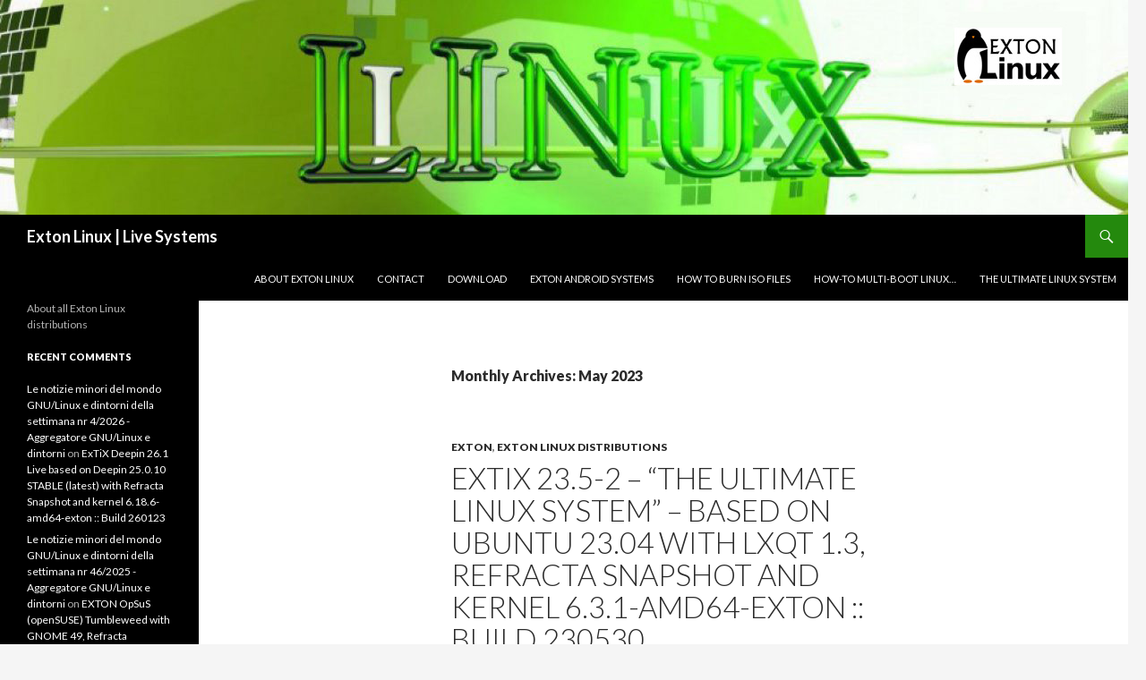

--- FILE ---
content_type: text/html; charset=UTF-8
request_url: https://www.exton.se/2023/05/
body_size: 17686
content:
<!DOCTYPE html>
<!--[if IE 7]>
<html class="ie ie7" lang="en-US">
<![endif]-->
<!--[if IE 8]>
<html class="ie ie8" lang="en-US">
<![endif]-->
<!--[if !(IE 7) & !(IE 8)]><!-->
<html lang="en-US">
<!--<![endif]-->
<head>
	<meta charset="UTF-8">
	<meta name="viewport" content="width=device-width">
	<title>May | 2023 | Exton Linux | Live Systems</title>
	<link rel="profile" href="https://gmpg.org/xfn/11">
	<link rel="pingback" href="https://www.exton.se/xmlrpc.php">
	<!--[if lt IE 9]>
	<script src="https://www.exton.se/wp-content/themes/twentyfourteen/js/html5.js"></script>
	<![endif]-->
	<meta name='robots' content='max-image-preview:large' />
<link rel='dns-prefetch' href='//fonts.googleapis.com' />
<link href='https://fonts.gstatic.com' crossorigin rel='preconnect' />
<link rel="alternate" type="application/rss+xml" title="Exton Linux | Live Systems &raquo; Feed" href="https://www.exton.se/feed/" />
<link rel="alternate" type="application/rss+xml" title="Exton Linux | Live Systems &raquo; Comments Feed" href="https://www.exton.se/comments/feed/" />
		<!-- This site uses the Google Analytics by MonsterInsights plugin v9.11.1 - Using Analytics tracking - https://www.monsterinsights.com/ -->
							<script src="//www.googletagmanager.com/gtag/js?id=G-6J0F2HYF8S"  data-cfasync="false" data-wpfc-render="false" type="text/javascript" async></script>
			<script data-cfasync="false" data-wpfc-render="false" type="text/javascript">
				var mi_version = '9.11.1';
				var mi_track_user = true;
				var mi_no_track_reason = '';
								var MonsterInsightsDefaultLocations = {"page_location":"https:\/\/www.exton.se\/2023\/05\/"};
								if ( typeof MonsterInsightsPrivacyGuardFilter === 'function' ) {
					var MonsterInsightsLocations = (typeof MonsterInsightsExcludeQuery === 'object') ? MonsterInsightsPrivacyGuardFilter( MonsterInsightsExcludeQuery ) : MonsterInsightsPrivacyGuardFilter( MonsterInsightsDefaultLocations );
				} else {
					var MonsterInsightsLocations = (typeof MonsterInsightsExcludeQuery === 'object') ? MonsterInsightsExcludeQuery : MonsterInsightsDefaultLocations;
				}

								var disableStrs = [
										'ga-disable-G-6J0F2HYF8S',
									];

				/* Function to detect opted out users */
				function __gtagTrackerIsOptedOut() {
					for (var index = 0; index < disableStrs.length; index++) {
						if (document.cookie.indexOf(disableStrs[index] + '=true') > -1) {
							return true;
						}
					}

					return false;
				}

				/* Disable tracking if the opt-out cookie exists. */
				if (__gtagTrackerIsOptedOut()) {
					for (var index = 0; index < disableStrs.length; index++) {
						window[disableStrs[index]] = true;
					}
				}

				/* Opt-out function */
				function __gtagTrackerOptout() {
					for (var index = 0; index < disableStrs.length; index++) {
						document.cookie = disableStrs[index] + '=true; expires=Thu, 31 Dec 2099 23:59:59 UTC; path=/';
						window[disableStrs[index]] = true;
					}
				}

				if ('undefined' === typeof gaOptout) {
					function gaOptout() {
						__gtagTrackerOptout();
					}
				}
								window.dataLayer = window.dataLayer || [];

				window.MonsterInsightsDualTracker = {
					helpers: {},
					trackers: {},
				};
				if (mi_track_user) {
					function __gtagDataLayer() {
						dataLayer.push(arguments);
					}

					function __gtagTracker(type, name, parameters) {
						if (!parameters) {
							parameters = {};
						}

						if (parameters.send_to) {
							__gtagDataLayer.apply(null, arguments);
							return;
						}

						if (type === 'event') {
														parameters.send_to = monsterinsights_frontend.v4_id;
							var hookName = name;
							if (typeof parameters['event_category'] !== 'undefined') {
								hookName = parameters['event_category'] + ':' + name;
							}

							if (typeof MonsterInsightsDualTracker.trackers[hookName] !== 'undefined') {
								MonsterInsightsDualTracker.trackers[hookName](parameters);
							} else {
								__gtagDataLayer('event', name, parameters);
							}
							
						} else {
							__gtagDataLayer.apply(null, arguments);
						}
					}

					__gtagTracker('js', new Date());
					__gtagTracker('set', {
						'developer_id.dZGIzZG': true,
											});
					if ( MonsterInsightsLocations.page_location ) {
						__gtagTracker('set', MonsterInsightsLocations);
					}
										__gtagTracker('config', 'G-6J0F2HYF8S', {"forceSSL":"true","link_attribution":"true"} );
										window.gtag = __gtagTracker;										(function () {
						/* https://developers.google.com/analytics/devguides/collection/analyticsjs/ */
						/* ga and __gaTracker compatibility shim. */
						var noopfn = function () {
							return null;
						};
						var newtracker = function () {
							return new Tracker();
						};
						var Tracker = function () {
							return null;
						};
						var p = Tracker.prototype;
						p.get = noopfn;
						p.set = noopfn;
						p.send = function () {
							var args = Array.prototype.slice.call(arguments);
							args.unshift('send');
							__gaTracker.apply(null, args);
						};
						var __gaTracker = function () {
							var len = arguments.length;
							if (len === 0) {
								return;
							}
							var f = arguments[len - 1];
							if (typeof f !== 'object' || f === null || typeof f.hitCallback !== 'function') {
								if ('send' === arguments[0]) {
									var hitConverted, hitObject = false, action;
									if ('event' === arguments[1]) {
										if ('undefined' !== typeof arguments[3]) {
											hitObject = {
												'eventAction': arguments[3],
												'eventCategory': arguments[2],
												'eventLabel': arguments[4],
												'value': arguments[5] ? arguments[5] : 1,
											}
										}
									}
									if ('pageview' === arguments[1]) {
										if ('undefined' !== typeof arguments[2]) {
											hitObject = {
												'eventAction': 'page_view',
												'page_path': arguments[2],
											}
										}
									}
									if (typeof arguments[2] === 'object') {
										hitObject = arguments[2];
									}
									if (typeof arguments[5] === 'object') {
										Object.assign(hitObject, arguments[5]);
									}
									if ('undefined' !== typeof arguments[1].hitType) {
										hitObject = arguments[1];
										if ('pageview' === hitObject.hitType) {
											hitObject.eventAction = 'page_view';
										}
									}
									if (hitObject) {
										action = 'timing' === arguments[1].hitType ? 'timing_complete' : hitObject.eventAction;
										hitConverted = mapArgs(hitObject);
										__gtagTracker('event', action, hitConverted);
									}
								}
								return;
							}

							function mapArgs(args) {
								var arg, hit = {};
								var gaMap = {
									'eventCategory': 'event_category',
									'eventAction': 'event_action',
									'eventLabel': 'event_label',
									'eventValue': 'event_value',
									'nonInteraction': 'non_interaction',
									'timingCategory': 'event_category',
									'timingVar': 'name',
									'timingValue': 'value',
									'timingLabel': 'event_label',
									'page': 'page_path',
									'location': 'page_location',
									'title': 'page_title',
									'referrer' : 'page_referrer',
								};
								for (arg in args) {
																		if (!(!args.hasOwnProperty(arg) || !gaMap.hasOwnProperty(arg))) {
										hit[gaMap[arg]] = args[arg];
									} else {
										hit[arg] = args[arg];
									}
								}
								return hit;
							}

							try {
								f.hitCallback();
							} catch (ex) {
							}
						};
						__gaTracker.create = newtracker;
						__gaTracker.getByName = newtracker;
						__gaTracker.getAll = function () {
							return [];
						};
						__gaTracker.remove = noopfn;
						__gaTracker.loaded = true;
						window['__gaTracker'] = __gaTracker;
					})();
									} else {
										console.log("");
					(function () {
						function __gtagTracker() {
							return null;
						}

						window['__gtagTracker'] = __gtagTracker;
						window['gtag'] = __gtagTracker;
					})();
									}
			</script>
							<!-- / Google Analytics by MonsterInsights -->
		<style id='wp-img-auto-sizes-contain-inline-css' type='text/css'>
img:is([sizes=auto i],[sizes^="auto," i]){contain-intrinsic-size:3000px 1500px}
/*# sourceURL=wp-img-auto-sizes-contain-inline-css */
</style>
<style id='wp-emoji-styles-inline-css' type='text/css'>

	img.wp-smiley, img.emoji {
		display: inline !important;
		border: none !important;
		box-shadow: none !important;
		height: 1em !important;
		width: 1em !important;
		margin: 0 0.07em !important;
		vertical-align: -0.1em !important;
		background: none !important;
		padding: 0 !important;
	}
/*# sourceURL=wp-emoji-styles-inline-css */
</style>
<style id='wp-block-library-inline-css' type='text/css'>
:root{--wp-block-synced-color:#7a00df;--wp-block-synced-color--rgb:122,0,223;--wp-bound-block-color:var(--wp-block-synced-color);--wp-editor-canvas-background:#ddd;--wp-admin-theme-color:#007cba;--wp-admin-theme-color--rgb:0,124,186;--wp-admin-theme-color-darker-10:#006ba1;--wp-admin-theme-color-darker-10--rgb:0,107,160.5;--wp-admin-theme-color-darker-20:#005a87;--wp-admin-theme-color-darker-20--rgb:0,90,135;--wp-admin-border-width-focus:2px}@media (min-resolution:192dpi){:root{--wp-admin-border-width-focus:1.5px}}.wp-element-button{cursor:pointer}:root .has-very-light-gray-background-color{background-color:#eee}:root .has-very-dark-gray-background-color{background-color:#313131}:root .has-very-light-gray-color{color:#eee}:root .has-very-dark-gray-color{color:#313131}:root .has-vivid-green-cyan-to-vivid-cyan-blue-gradient-background{background:linear-gradient(135deg,#00d084,#0693e3)}:root .has-purple-crush-gradient-background{background:linear-gradient(135deg,#34e2e4,#4721fb 50%,#ab1dfe)}:root .has-hazy-dawn-gradient-background{background:linear-gradient(135deg,#faaca8,#dad0ec)}:root .has-subdued-olive-gradient-background{background:linear-gradient(135deg,#fafae1,#67a671)}:root .has-atomic-cream-gradient-background{background:linear-gradient(135deg,#fdd79a,#004a59)}:root .has-nightshade-gradient-background{background:linear-gradient(135deg,#330968,#31cdcf)}:root .has-midnight-gradient-background{background:linear-gradient(135deg,#020381,#2874fc)}:root{--wp--preset--font-size--normal:16px;--wp--preset--font-size--huge:42px}.has-regular-font-size{font-size:1em}.has-larger-font-size{font-size:2.625em}.has-normal-font-size{font-size:var(--wp--preset--font-size--normal)}.has-huge-font-size{font-size:var(--wp--preset--font-size--huge)}.has-text-align-center{text-align:center}.has-text-align-left{text-align:left}.has-text-align-right{text-align:right}.has-fit-text{white-space:nowrap!important}#end-resizable-editor-section{display:none}.aligncenter{clear:both}.items-justified-left{justify-content:flex-start}.items-justified-center{justify-content:center}.items-justified-right{justify-content:flex-end}.items-justified-space-between{justify-content:space-between}.screen-reader-text{border:0;clip-path:inset(50%);height:1px;margin:-1px;overflow:hidden;padding:0;position:absolute;width:1px;word-wrap:normal!important}.screen-reader-text:focus{background-color:#ddd;clip-path:none;color:#444;display:block;font-size:1em;height:auto;left:5px;line-height:normal;padding:15px 23px 14px;text-decoration:none;top:5px;width:auto;z-index:100000}html :where(.has-border-color){border-style:solid}html :where([style*=border-top-color]){border-top-style:solid}html :where([style*=border-right-color]){border-right-style:solid}html :where([style*=border-bottom-color]){border-bottom-style:solid}html :where([style*=border-left-color]){border-left-style:solid}html :where([style*=border-width]){border-style:solid}html :where([style*=border-top-width]){border-top-style:solid}html :where([style*=border-right-width]){border-right-style:solid}html :where([style*=border-bottom-width]){border-bottom-style:solid}html :where([style*=border-left-width]){border-left-style:solid}html :where(img[class*=wp-image-]){height:auto;max-width:100%}:where(figure){margin:0 0 1em}html :where(.is-position-sticky){--wp-admin--admin-bar--position-offset:var(--wp-admin--admin-bar--height,0px)}@media screen and (max-width:600px){html :where(.is-position-sticky){--wp-admin--admin-bar--position-offset:0px}}

/*# sourceURL=wp-block-library-inline-css */
</style><style id='global-styles-inline-css' type='text/css'>
:root{--wp--preset--aspect-ratio--square: 1;--wp--preset--aspect-ratio--4-3: 4/3;--wp--preset--aspect-ratio--3-4: 3/4;--wp--preset--aspect-ratio--3-2: 3/2;--wp--preset--aspect-ratio--2-3: 2/3;--wp--preset--aspect-ratio--16-9: 16/9;--wp--preset--aspect-ratio--9-16: 9/16;--wp--preset--color--black: #000000;--wp--preset--color--cyan-bluish-gray: #abb8c3;--wp--preset--color--white: #ffffff;--wp--preset--color--pale-pink: #f78da7;--wp--preset--color--vivid-red: #cf2e2e;--wp--preset--color--luminous-vivid-orange: #ff6900;--wp--preset--color--luminous-vivid-amber: #fcb900;--wp--preset--color--light-green-cyan: #7bdcb5;--wp--preset--color--vivid-green-cyan: #00d084;--wp--preset--color--pale-cyan-blue: #8ed1fc;--wp--preset--color--vivid-cyan-blue: #0693e3;--wp--preset--color--vivid-purple: #9b51e0;--wp--preset--gradient--vivid-cyan-blue-to-vivid-purple: linear-gradient(135deg,rgb(6,147,227) 0%,rgb(155,81,224) 100%);--wp--preset--gradient--light-green-cyan-to-vivid-green-cyan: linear-gradient(135deg,rgb(122,220,180) 0%,rgb(0,208,130) 100%);--wp--preset--gradient--luminous-vivid-amber-to-luminous-vivid-orange: linear-gradient(135deg,rgb(252,185,0) 0%,rgb(255,105,0) 100%);--wp--preset--gradient--luminous-vivid-orange-to-vivid-red: linear-gradient(135deg,rgb(255,105,0) 0%,rgb(207,46,46) 100%);--wp--preset--gradient--very-light-gray-to-cyan-bluish-gray: linear-gradient(135deg,rgb(238,238,238) 0%,rgb(169,184,195) 100%);--wp--preset--gradient--cool-to-warm-spectrum: linear-gradient(135deg,rgb(74,234,220) 0%,rgb(151,120,209) 20%,rgb(207,42,186) 40%,rgb(238,44,130) 60%,rgb(251,105,98) 80%,rgb(254,248,76) 100%);--wp--preset--gradient--blush-light-purple: linear-gradient(135deg,rgb(255,206,236) 0%,rgb(152,150,240) 100%);--wp--preset--gradient--blush-bordeaux: linear-gradient(135deg,rgb(254,205,165) 0%,rgb(254,45,45) 50%,rgb(107,0,62) 100%);--wp--preset--gradient--luminous-dusk: linear-gradient(135deg,rgb(255,203,112) 0%,rgb(199,81,192) 50%,rgb(65,88,208) 100%);--wp--preset--gradient--pale-ocean: linear-gradient(135deg,rgb(255,245,203) 0%,rgb(182,227,212) 50%,rgb(51,167,181) 100%);--wp--preset--gradient--electric-grass: linear-gradient(135deg,rgb(202,248,128) 0%,rgb(113,206,126) 100%);--wp--preset--gradient--midnight: linear-gradient(135deg,rgb(2,3,129) 0%,rgb(40,116,252) 100%);--wp--preset--font-size--small: 13px;--wp--preset--font-size--medium: 20px;--wp--preset--font-size--large: 36px;--wp--preset--font-size--x-large: 42px;--wp--preset--spacing--20: 0.44rem;--wp--preset--spacing--30: 0.67rem;--wp--preset--spacing--40: 1rem;--wp--preset--spacing--50: 1.5rem;--wp--preset--spacing--60: 2.25rem;--wp--preset--spacing--70: 3.38rem;--wp--preset--spacing--80: 5.06rem;--wp--preset--shadow--natural: 6px 6px 9px rgba(0, 0, 0, 0.2);--wp--preset--shadow--deep: 12px 12px 50px rgba(0, 0, 0, 0.4);--wp--preset--shadow--sharp: 6px 6px 0px rgba(0, 0, 0, 0.2);--wp--preset--shadow--outlined: 6px 6px 0px -3px rgb(255, 255, 255), 6px 6px rgb(0, 0, 0);--wp--preset--shadow--crisp: 6px 6px 0px rgb(0, 0, 0);}:where(.is-layout-flex){gap: 0.5em;}:where(.is-layout-grid){gap: 0.5em;}body .is-layout-flex{display: flex;}.is-layout-flex{flex-wrap: wrap;align-items: center;}.is-layout-flex > :is(*, div){margin: 0;}body .is-layout-grid{display: grid;}.is-layout-grid > :is(*, div){margin: 0;}:where(.wp-block-columns.is-layout-flex){gap: 2em;}:where(.wp-block-columns.is-layout-grid){gap: 2em;}:where(.wp-block-post-template.is-layout-flex){gap: 1.25em;}:where(.wp-block-post-template.is-layout-grid){gap: 1.25em;}.has-black-color{color: var(--wp--preset--color--black) !important;}.has-cyan-bluish-gray-color{color: var(--wp--preset--color--cyan-bluish-gray) !important;}.has-white-color{color: var(--wp--preset--color--white) !important;}.has-pale-pink-color{color: var(--wp--preset--color--pale-pink) !important;}.has-vivid-red-color{color: var(--wp--preset--color--vivid-red) !important;}.has-luminous-vivid-orange-color{color: var(--wp--preset--color--luminous-vivid-orange) !important;}.has-luminous-vivid-amber-color{color: var(--wp--preset--color--luminous-vivid-amber) !important;}.has-light-green-cyan-color{color: var(--wp--preset--color--light-green-cyan) !important;}.has-vivid-green-cyan-color{color: var(--wp--preset--color--vivid-green-cyan) !important;}.has-pale-cyan-blue-color{color: var(--wp--preset--color--pale-cyan-blue) !important;}.has-vivid-cyan-blue-color{color: var(--wp--preset--color--vivid-cyan-blue) !important;}.has-vivid-purple-color{color: var(--wp--preset--color--vivid-purple) !important;}.has-black-background-color{background-color: var(--wp--preset--color--black) !important;}.has-cyan-bluish-gray-background-color{background-color: var(--wp--preset--color--cyan-bluish-gray) !important;}.has-white-background-color{background-color: var(--wp--preset--color--white) !important;}.has-pale-pink-background-color{background-color: var(--wp--preset--color--pale-pink) !important;}.has-vivid-red-background-color{background-color: var(--wp--preset--color--vivid-red) !important;}.has-luminous-vivid-orange-background-color{background-color: var(--wp--preset--color--luminous-vivid-orange) !important;}.has-luminous-vivid-amber-background-color{background-color: var(--wp--preset--color--luminous-vivid-amber) !important;}.has-light-green-cyan-background-color{background-color: var(--wp--preset--color--light-green-cyan) !important;}.has-vivid-green-cyan-background-color{background-color: var(--wp--preset--color--vivid-green-cyan) !important;}.has-pale-cyan-blue-background-color{background-color: var(--wp--preset--color--pale-cyan-blue) !important;}.has-vivid-cyan-blue-background-color{background-color: var(--wp--preset--color--vivid-cyan-blue) !important;}.has-vivid-purple-background-color{background-color: var(--wp--preset--color--vivid-purple) !important;}.has-black-border-color{border-color: var(--wp--preset--color--black) !important;}.has-cyan-bluish-gray-border-color{border-color: var(--wp--preset--color--cyan-bluish-gray) !important;}.has-white-border-color{border-color: var(--wp--preset--color--white) !important;}.has-pale-pink-border-color{border-color: var(--wp--preset--color--pale-pink) !important;}.has-vivid-red-border-color{border-color: var(--wp--preset--color--vivid-red) !important;}.has-luminous-vivid-orange-border-color{border-color: var(--wp--preset--color--luminous-vivid-orange) !important;}.has-luminous-vivid-amber-border-color{border-color: var(--wp--preset--color--luminous-vivid-amber) !important;}.has-light-green-cyan-border-color{border-color: var(--wp--preset--color--light-green-cyan) !important;}.has-vivid-green-cyan-border-color{border-color: var(--wp--preset--color--vivid-green-cyan) !important;}.has-pale-cyan-blue-border-color{border-color: var(--wp--preset--color--pale-cyan-blue) !important;}.has-vivid-cyan-blue-border-color{border-color: var(--wp--preset--color--vivid-cyan-blue) !important;}.has-vivid-purple-border-color{border-color: var(--wp--preset--color--vivid-purple) !important;}.has-vivid-cyan-blue-to-vivid-purple-gradient-background{background: var(--wp--preset--gradient--vivid-cyan-blue-to-vivid-purple) !important;}.has-light-green-cyan-to-vivid-green-cyan-gradient-background{background: var(--wp--preset--gradient--light-green-cyan-to-vivid-green-cyan) !important;}.has-luminous-vivid-amber-to-luminous-vivid-orange-gradient-background{background: var(--wp--preset--gradient--luminous-vivid-amber-to-luminous-vivid-orange) !important;}.has-luminous-vivid-orange-to-vivid-red-gradient-background{background: var(--wp--preset--gradient--luminous-vivid-orange-to-vivid-red) !important;}.has-very-light-gray-to-cyan-bluish-gray-gradient-background{background: var(--wp--preset--gradient--very-light-gray-to-cyan-bluish-gray) !important;}.has-cool-to-warm-spectrum-gradient-background{background: var(--wp--preset--gradient--cool-to-warm-spectrum) !important;}.has-blush-light-purple-gradient-background{background: var(--wp--preset--gradient--blush-light-purple) !important;}.has-blush-bordeaux-gradient-background{background: var(--wp--preset--gradient--blush-bordeaux) !important;}.has-luminous-dusk-gradient-background{background: var(--wp--preset--gradient--luminous-dusk) !important;}.has-pale-ocean-gradient-background{background: var(--wp--preset--gradient--pale-ocean) !important;}.has-electric-grass-gradient-background{background: var(--wp--preset--gradient--electric-grass) !important;}.has-midnight-gradient-background{background: var(--wp--preset--gradient--midnight) !important;}.has-small-font-size{font-size: var(--wp--preset--font-size--small) !important;}.has-medium-font-size{font-size: var(--wp--preset--font-size--medium) !important;}.has-large-font-size{font-size: var(--wp--preset--font-size--large) !important;}.has-x-large-font-size{font-size: var(--wp--preset--font-size--x-large) !important;}
/*# sourceURL=global-styles-inline-css */
</style>

<style id='classic-theme-styles-inline-css' type='text/css'>
/*! This file is auto-generated */
.wp-block-button__link{color:#fff;background-color:#32373c;border-radius:9999px;box-shadow:none;text-decoration:none;padding:calc(.667em + 2px) calc(1.333em + 2px);font-size:1.125em}.wp-block-file__button{background:#32373c;color:#fff;text-decoration:none}
/*# sourceURL=/wp-includes/css/classic-themes.min.css */
</style>
<link rel='stylesheet' id='wp-banners-css-css' href='https://www.exton.se/wp-content/plugins/custom-banners/assets/css/wp-banners.css?ver=6.9' type='text/css' media='all' />
<link rel='stylesheet' id='ppress-frontend-css' href='https://www.exton.se/wp-content/plugins/wp-user-avatar/assets/css/frontend.min.css?ver=4.16.9' type='text/css' media='all' />
<link rel='stylesheet' id='ppress-flatpickr-css' href='https://www.exton.se/wp-content/plugins/wp-user-avatar/assets/flatpickr/flatpickr.min.css?ver=4.16.9' type='text/css' media='all' />
<link rel='stylesheet' id='ppress-select2-css' href='https://www.exton.se/wp-content/plugins/wp-user-avatar/assets/select2/select2.min.css?ver=6.9' type='text/css' media='all' />
<link rel='stylesheet' id='twentyfourteen-lato-css' href='https://fonts.googleapis.com/css?family=Lato%3A300%2C400%2C700%2C900%2C300italic%2C400italic%2C700italic&#038;subset=latin%2Clatin-ext' type='text/css' media='all' />
<link rel='stylesheet' id='genericons-css' href='https://www.exton.se/wp-content/themes/twentyfourteen/genericons/genericons.css?ver=3.0.3' type='text/css' media='all' />
<link rel='stylesheet' id='twentyfourteen-style-css' href='https://www.exton.se/wp-content/themes/twentyfourteen/style.css?ver=6.9' type='text/css' media='all' />
<script type="text/javascript" src="https://www.exton.se/wp-content/plugins/google-analytics-for-wordpress/assets/js/frontend-gtag.min.js?ver=9.11.1" id="monsterinsights-frontend-script-js" async="async" data-wp-strategy="async"></script>
<script data-cfasync="false" data-wpfc-render="false" type="text/javascript" id='monsterinsights-frontend-script-js-extra'>/* <![CDATA[ */
var monsterinsights_frontend = {"js_events_tracking":"true","download_extensions":"doc,pdf,ppt,zip,xls,docx,pptx,xlsx","inbound_paths":"[{\"path\":\"\\\/go\\\/\",\"label\":\"affiliate\"},{\"path\":\"\\\/recommend\\\/\",\"label\":\"affiliate\"}]","home_url":"https:\/\/www.exton.se","hash_tracking":"false","v4_id":"G-6J0F2HYF8S"};/* ]]> */
</script>
<script type="text/javascript" src="https://www.exton.se/wp-includes/js/jquery/jquery.min.js?ver=3.7.1" id="jquery-core-js"></script>
<script type="text/javascript" src="https://www.exton.se/wp-includes/js/jquery/jquery-migrate.min.js?ver=3.4.1" id="jquery-migrate-js"></script>
<script type="text/javascript" src="https://www.exton.se/wp-content/plugins/wp-user-avatar/assets/flatpickr/flatpickr.min.js?ver=4.16.9" id="ppress-flatpickr-js"></script>
<script type="text/javascript" src="https://www.exton.se/wp-content/plugins/wp-user-avatar/assets/select2/select2.min.js?ver=4.16.9" id="ppress-select2-js"></script>
<link rel="https://api.w.org/" href="https://www.exton.se/wp-json/" /><link rel="EditURI" type="application/rsd+xml" title="RSD" href="https://www.exton.se/xmlrpc.php?rsd" />
<meta name="generator" content="WordPress 6.9" />
<style type="text/css" media="screen"></style><style type="text/css">.recentcomments a{display:inline !important;padding:0 !important;margin:0 !important;}</style></head>

<body data-rsssl=1 class="archive date wp-theme-twentyfourteen header-image list-view full-width">
<div id="page" class="hfeed site">
		<div id="site-header">
		<a href="https://www.exton.se/" rel="home">
			<img src="https://www.exton.se/wp-content/uploads/2017/03/cropped-cropped-cropped-2038729-1920x1080-small.jpg" width="1260" height="240" alt="Exton Linux | Live Systems">
		</a>
	</div>
	
	<header id="masthead" class="site-header" role="banner">
		<div class="header-main">
			<h1 class="site-title"><a href="https://www.exton.se/" rel="home">Exton Linux | Live Systems</a></h1>

			<div class="search-toggle">
				<a href="#search-container" class="screen-reader-text" aria-expanded="false" aria-controls="search-container">Search</a>
			</div>

			<nav id="primary-navigation" class="site-navigation primary-navigation" role="navigation">
				<button class="menu-toggle">Primary Menu</button>
				<a class="screen-reader-text skip-link" href="#content">Skip to content</a>
				<div id="primary-menu" class="nav-menu"><ul>
<li class="page_item page-item-19"><a href="https://www.exton.se/about/">About Exton Linux</a></li>
<li class="page_item page-item-120"><a href="https://www.exton.se/contact/">Contact</a></li>
<li class="page_item page-item-2"><a href="https://www.exton.se/download/">DOWNLOAD</a></li>
<li class="page_item page-item-509"><a href="https://www.exton.se/android-x86-custom/">Exton Android Systems</a></li>
<li class="page_item page-item-24"><a href="https://www.exton.se/how-to-burn-iso-files/">How to burn ISO files</a></li>
<li class="page_item page-item-3287"><a href="https://www.exton.se/how-to-multi-boot-linux/">How-to Multi-boot Linux&#8230;</a></li>
<li class="page_item page-item-22"><a href="https://www.exton.se/the-ultimate-linux-system/">The Ultimate Linux System</a></li>
</ul></div>
			</nav>
		</div>

		<div id="search-container" class="search-box-wrapper hide">
			<div class="search-box">
				<form role="search" method="get" class="search-form" action="https://www.exton.se/">
				<label>
					<span class="screen-reader-text">Search for:</span>
					<input type="search" class="search-field" placeholder="Search &hellip;" value="" name="s" />
				</label>
				<input type="submit" class="search-submit" value="Search" />
			</form>			</div>
		</div>
	</header><!-- #masthead -->

	<div id="main" class="site-main">

	<section id="primary" class="content-area">
		<div id="content" class="site-content" role="main">

			
			<header class="page-header">
				<h1 class="page-title">
					Monthly Archives: May 2023				</h1>
			</header><!-- .page-header -->

			
<article id="post-3778" class="post-3778 post type-post status-publish format-standard hentry category-exton category-exton-linux-distributions tag-create-you-own-installable-ubuntu-system-with-refracta-snapshot tag-extix-23-5-2 tag-exton tag-kernel-6-3-1-amd64-exton tag-lxqt-1-3 tag-refracta-installer tag-refracta-snapshot tag-runs-from-ram tag-ubuntu-23-04">
	
	<header class="entry-header">
				<div class="entry-meta">
			<span class="cat-links"><a href="https://www.exton.se/category/exton/" rel="category tag">exton</a>, <a href="https://www.exton.se/category/exton-linux-distributions/" rel="category tag">Exton Linux distributions</a></span>
		</div>
		<h1 class="entry-title"><a href="https://www.exton.se/extix-23-5-2-the-ultimate-linux-system-based-on-ubuntu-23-04-with-lxqt-1-3-refracta-snapshot-and-kernel-6-3-1-amd64-exton-build-230530/" rel="bookmark">ExTiX 23.5-2 &#8211; &#8220;The Ultimate Linux System&#8221; &#8211; based on Ubuntu 23.04 with LXQt 1.3, Refracta Snapshot and kernel 6.3.1-amd64-exton :: Build 230530</a></h1>
		<div class="entry-meta">
			<span class="entry-date"><a href="https://www.exton.se/extix-23-5-2-the-ultimate-linux-system-based-on-ubuntu-23-04-with-lxqt-1-3-refracta-snapshot-and-kernel-6-3-1-amd64-exton-build-230530/" rel="bookmark"><time class="entry-date" datetime="2023-05-30T17:53:49+00:00">May 30, 2023</time></a></span> <span class="byline"><span class="author vcard"><a class="url fn n" href="https://www.exton.se/author/exton/" rel="author">exton</a></span></span>			<span class="comments-link"><a href="https://www.exton.se/extix-23-5-2-the-ultimate-linux-system-based-on-ubuntu-23-04-with-lxqt-1-3-refracta-snapshot-and-kernel-6-3-1-amd64-exton-build-230530/#respond">Leave a comment</a></span>
					</div><!-- .entry-meta -->
	</header><!-- .entry-header -->

		<div class="entry-content">
		<p><span style="font-size: 14pt;"><strong><a href="https://www.extix.se/extix-lxqt-23.5-2-root-desktop-vbox.jpg"><img fetchpriority="high" decoding="async" class="alignleft wp-image-3779 size-full" src="https://www.exton.se/wp-content/uploads/2023/05/extix-lxqt-23.5-2-root-desktop-vbox-small.jpg" alt="" width="350" height="168" srcset="https://www.exton.se/wp-content/uploads/2023/05/extix-lxqt-23.5-2-root-desktop-vbox-small.jpg 350w, https://www.exton.se/wp-content/uploads/2023/05/extix-lxqt-23.5-2-root-desktop-vbox-small-300x144.jpg 300w" sizes="(max-width: 350px) 100vw, 350px" /></a>ExTiX 23.5-2 LXQt &#8211; Build 230530</strong></span><br />
I have made a new version of <strong>ExTiX – <em>The Ultimate <a href="https://www.linux.com/what-is-linux">Linux</a> System</em></strong>. I call it <strong>ExTiX 23.5-2 LXQt Live System</strong>. (The previous <a href="https://lxqt.org/">LXQt</a> version was <a href="https://www.extix.se/extix-22-8-the-ultimate-linux-system-based-on-ubuntu-22-04-1-lts-with-lxqt-0-17-refracta-snapshot-and-kernel-5-19-0-amd64-exton-build-220814/">22.8 from 220814</a>). ExTiX 23.5-2 is based on <a href="https://releases.ubuntu.com/22.04/">Ubuntu 23.04</a> (<em>Lunar Lobster</em>)! Ubuntu 23.04 will be supported (only) until January 2024. To be able to upgrade LXQt from version 0.17 to <a href="https://lxqt-project.org/release/2023/04/15/release-lxqt-1-3-0/">1.3</a> I first <strong>had to</strong> upgrade Ubuntu from version 22.04 (supported until April 2027) to <a href="https://discourse.ubuntu.com/t/lunar-lobster-release-notes/31910">23.04</a>. The best thing with ExTiX 23.5-2 is that while running the system live (from DVD/USB) or from hard drive you can use <a href="https://sourceforge.net/projects/refracta/files/tools/">Refracta Snapshot</a> (pre-installed) to create your own live installable Ubuntu system. So easy that a ten year child can do it! One other very good thing with this version of ExTiX is that it is quite light. The ISO file is of only 2050 MB, which means that you can run the system super fast from <a href="http://en.wikipedia.org/wiki/Read-only_memory">RAM</a>. When the boot process is ready you can eject the DVD or USB stick. Use Boot alternative 3 or Advanced options&#8230; &gt;&gt; load to RAM.</p>
<p><strong><span style="font-size: 14pt;">ABOUT</span><br />
ExTiX 23.5-2</strong> LXQt System 64 bit is based on <a href="https://wiki.debian.org/DebianUnstable">Debian Sid</a> and <a href="https://discourse.ubuntu.com/t/lunar-lobster-release-notes/31910">Ubuntu 23.04</a><em>.</em> The original system includes the Desktop Environment <a href="http://www.omgubuntu.co.uk/2017/03/gnome-3-26-release-date-set">Gnome</a>. After removing Gnome I have installed <a href="http://lxqt.org/">LXQt</a> 1.3 (latest version, <a href="https://lxqt-project.org/release/2023/04/15/release-lxqt-1-3-0/">released 230415</a>). <em>LXQt is the Qt port and the upcoming version of LXDE, the Lightweight Desktop Environment. It is the product of the merge between the LXDE-Qt and the Razor-qt projects: A lightweight, modular, blazing-fast and user-friendly desktop environment</em>. <strong>NOTE</strong>: This ExTiX LXQt Build is for installation to <a href="https://en.wikipedia.org/wiki/Unified_Extensible_Firmware_Interface">UEFI-enabled</a> computers. You shall use Refracta Installer for that.</p>
<p><span style="font-size: 14pt;"><strong>SCREENSHOTS</strong></span><br />
1. ExTiX LXQt &#8211; <a href="https://www.extix.se/extix-23.5-2-root-desktop-2.jpg">root&#8217;s Desktop</a><br />
2. ExTiX LXQt &#8211; <a href="https://www.extix.se/extix-lxqt-23.5-2-user-desktop.jpg">user&#8217;s Desktop </a><br />
3. ExTiX 23.5-2 <a href="https://www.extix.se/extix-lxqt-23.5-2-root-desktop-vbox.jpg">running in full screen</a> in VirtualBox<br />
4. ExTiX LXQt <a href="https://www.extix.se/extix-lxqt-23.5-2-vmware.jpg">running in VMware</a></p>
<p><a href="https://www.extix.se/extix-23-5-2-the-ultimate-linux-system-based-on-ubuntu-23-04-with-lxqt-1-3-refracta-snapshot-and-kernel-6-3-1-amd64-exton-build-230530/"><span style="font-size: 18pt;"><strong>READ MORE&#8230;</strong></span></a></p>
<h1><a href="http://raspex.exton.se/wp-content/uploads/2018/12/andex-raspand-logo.png"><img decoding="async" class="alignnone size-full wp-image-1055" src="https://raspex.exton.se/wp-content/uploads/2018/12/andex-raspand-logo.png" alt="" width="507" height="167" /></a></h1>
<div>
<div>
<div><span style="font-size: 12pt;">Read about my <a href="http://www.android-x86.org/">Android-x86</a> Systems – 11, 10, Pie, Oreo, Nougat, Marshmallow, Lollipop and KitKat at</span><br />
<span style="font-size: 12pt;"><strong>andex.exton.net</strong> – latest is <a href="https://andex.exton.net/run-android-11-on-your-pc-andex-11-android-x86_64-with-gapps-google-play-store-etc-and-many-other-apps-build-220608/">AndEX 11</a> (with <a href="https://www.techopedia.com/definition/26622/google-apps">GAPPS</a>), <a href="http://andex.exton.net/?p=964">AndEX 10</a> (with <a href="https://www.techopedia.com/definition/26622/google-apps">GAPPS</a>) and <a href="http://andex.exton.net/?p=984">AndEX Pie 9.0</a> (also with GAPPS)!</span><br />
<span style="font-size: 12pt;"><strong>and</strong></span><br />
<span style="font-size: 12pt;"><span style="font-size: 12pt;">about my Android 12, 11, 10, Pie, Oreo, Nougat, Marshmallow and Lollipop versions for <a href="http://www.raspberrypi.org/">Raspberry Pi 4 and 3/2</a> at<strong><br />
raspex.exton.se </strong>– latest is <a href="https://raspex.exton.se/?p=1785">RaspAnd 12</a> (without <a href="https://www.techopedia.com/definition/26622/google-apps">GAPPS</a>), <a href="https://raspex.exton.se/?p=1649">RaspAnd 11</a> (with <a href="https://www.techopedia.com/definition/26622/google-apps">GAPPS</a>) and <a href="https://raspex.exton.se/?p=884">RaspAnd Oreo 8.1</a> (also with <a href="https://www.techopedia.com/definition/26622/google-apps">GAPPS</a>)!</span></span></div>
</div>
</div>
	</div><!-- .entry-content -->
	
	<footer class="entry-meta"><span class="tag-links"><a href="https://www.exton.se/tag/create-you-own-installable-ubuntu-system-with-refracta-snapshot/" rel="tag">Create you own installable Ubuntu system with Refracta Snapshot</a><a href="https://www.exton.se/tag/extix-23-5-2/" rel="tag">ExTiX 23.5-2</a><a href="https://www.exton.se/tag/exton/" rel="tag">exton</a><a href="https://www.exton.se/tag/kernel-6-3-1-amd64-exton/" rel="tag">kernel 6.3.1-amd64-exton</a><a href="https://www.exton.se/tag/lxqt-1-3/" rel="tag">LXQt 1.3</a><a href="https://www.exton.se/tag/refracta-installer/" rel="tag">Refracta Installer</a><a href="https://www.exton.se/tag/refracta-snapshot/" rel="tag">Refracta Snapshot</a><a href="https://www.exton.se/tag/runs-from-ram/" rel="tag">runs from RAM</a><a href="https://www.exton.se/tag/ubuntu-23-04/" rel="tag">Ubuntu 23.04</a></span></footer></article><!-- #post-## -->

<article id="post-3773" class="post-3773 post type-post status-publish format-standard hentry category-exton category-exton-linux-distributions tag-create-your-own-installable-slackware-system-with-refracta-snapshot tag-exton tag-kde-plasma-5-27-5 tag-kernel-6-3-1-amd64-exton tag-refracta-installer tag-refracta-snapshot tag-runs-from-ram tag-sddm tag-slackex tag-slackware-15-0 tag-virtualbox-guest-additions">
	
	<header class="entry-header">
				<div class="entry-meta">
			<span class="cat-links"><a href="https://www.exton.se/category/exton/" rel="category tag">exton</a>, <a href="https://www.exton.se/category/exton-linux-distributions/" rel="category tag">Exton Linux distributions</a></span>
		</div>
		<h1 class="entry-title"><a href="https://www.exton.se/slackex-15-0-slackware-15-0-live-system-with-kde-plasma-5-27-5-latest-refracta-snapshot-and-kernel-6-3-1-amd64-exton-build-230525/" rel="bookmark">SlackEX 15.0 (Slackware 15.0) Live System with KDE Plasma 5.27.5 (latest), Refracta Snapshot and kernel 6.3.1-amd64-exton :: Build 230525</a></h1>
		<div class="entry-meta">
			<span class="entry-date"><a href="https://www.exton.se/slackex-15-0-slackware-15-0-live-system-with-kde-plasma-5-27-5-latest-refracta-snapshot-and-kernel-6-3-1-amd64-exton-build-230525/" rel="bookmark"><time class="entry-date" datetime="2023-05-25T08:11:55+00:00">May 25, 2023</time></a></span> <span class="byline"><span class="author vcard"><a class="url fn n" href="https://www.exton.se/author/exton/" rel="author">exton</a></span></span>			<span class="comments-link"><a href="https://www.exton.se/slackex-15-0-slackware-15-0-live-system-with-kde-plasma-5-27-5-latest-refracta-snapshot-and-kernel-6-3-1-amd64-exton-build-230525/#respond">Leave a comment</a></span>
					</div><!-- .entry-meta -->
	</header><!-- .entry-header -->

		<div class="entry-content">
		<p><strong><a href="https://www.slackware.com/"><span style="font-size: 14pt;"><a href="https://slackex.exton.net/slackex-kde-user-desktop-vbox-230525.jpg"><img decoding="async" class="alignleft wp-image-3774 size-full" src="https://www.exton.se/wp-content/uploads/2023/05/slackex-kde-user-desktop-vbox-230525-small.jpg" alt="" width="350" height="161" srcset="https://www.exton.se/wp-content/uploads/2023/05/slackex-kde-user-desktop-vbox-230525-small.jpg 350w, https://www.exton.se/wp-content/uploads/2023/05/slackex-kde-user-desktop-vbox-230525-small-300x138.jpg 300w" sizes="(max-width: 350px) 100vw, 350px" /></a>Slackware</span></a></strong> is the first widely-used Linux system, which is still developing. Slackware has existed since 1993. In comparison with for example Ubuntu and Linux Mint, many people believe that Slackware is &#8220;difficult&#8221;. Any novice can quickly learn to use Ubuntu they say. My remasters of <a href="https://www.slackware.com/">Slackware</a> Current (15.0), which I call <strong>SlackEX 15.0 Current 64 bit Linux Live DVD</strong>, are however just as easy to use as Ubuntu and/or Linux Mint. Some tend to complain that the Program Management in Slackware is awkward. That was perhaps earlier the case, but not anymore.</p>
<p><b><span style="font-size: 14pt;">NEWS ABOUT SlackEX 15.0 stable Build 230525 with KDE Plasma 5.27.5 (latest) as DE</span> </b><br />
A new extra version of <a href="https://slackex.exton.net"><strong>SlackEX</strong></a> is ready. It is based on Slackware 15.0 stable released 220203. In this version I&#8217;ve installed <strong><a href="https://kde.org/announcements/plasma/5/5.27.5/">KDE Plasma 5.27.5</a></strong> (latest version released 230509). Plasma 5.27 is a <strong>LTS</strong> (Long Term Support) version. Kernel <b>6.3.1-amd64-exton</b> is used. The most important package installed is <a href="https://sourceforge.net/projects/refracta/files/tools/">Refracta Snapshot</a>. With that you can build your own Slackware distribution with Plasma 5.27.5. KDE is one of Slackware&#8217;s official Desktop Environments. The other one is Xfce4. <b>NOTE1</b>: You can run SlackEX Build 230525 as the normal user <b>user</b> or as <b>root</b>. The password for root is <i>root</i>. The password for user is <i>live</i>. <b>NOTE2</b>: You can run SlackEX Build 230525 on <a href="https://en.wikipedia.org/wiki/UEFI">UEFI</a> and non-Uefi computers. You can also run SlackEX live super fast from <a href="https://en.wikipedia.org/wiki/Random-access_memory">RAM</a>. <b>NOTE3</b>: If you want to run SlackEX as <b>root</b> you shall choose &#8220;Other&#8221; using <a href="https://github.com/sddm/sddm">SDDM Login Manager</a>. The password for root is <i>root</i>.</p>
<p><span style="font-size: 14pt;"><strong>SCREENSHOTS</strong></span><br />
<a href="https://slackex.exton.net/slackex-kde-grub-install-230525.jpg">Screenshot 1</a> &#8211; root&#8217;s Desktop &#8211; KDE Plasma<a href="https://slackex.exton.net/slackex-xfce4-root-desktop-230521.jpg"><br />
</a><a href="https://slackex.exton.net/slackex-kde-user-desktop-vbox-230525.jpg">Screenshot 2</a> &#8211; SlackEX running in <a href="https://www.virtualbox.org/">VirtualBox</a> when <a href="https://www.virtualbox.org/manual/UserManual.html#guestadd-intro">Guest additions</a> have been installed (pre-installed now)<br />
<a href="https://slackex.exton.net/slackex-kde-vmware-230525.jpg">Screenshot 3</a> &#8211; root&#8217;s Desktop when running in <a href="https://www.vmware.com/products/workstation-player/workstation-player-evaluation.html">VMware Player</a><br />
<a href="https://slackex.exton.net/slackex-kde-spotify-230525.jpg">Screenshot 4</a> &#8211; Spotify is running in Firefox<br />
<a href="https://slackex.exton.net/slackex-kde-system-info-230525.jpg">Screenshot 5</a> &#8211; showing System Info</p>
<p><strong><a href="https://slackex.exton.net"><span style="font-size: 18pt;">READ MORE&#8230;</span></a></strong></p>
<h1><a href="http://raspex.exton.se/wp-content/uploads/2018/12/andex-raspand-logo.png"><img loading="lazy" decoding="async" class="alignnone size-full wp-image-1055" src="https://raspex.exton.se/wp-content/uploads/2018/12/andex-raspand-logo.png" alt="" width="507" height="167" /></a></h1>
<div>
<div>
<div><span style="font-size: 12pt;">Read about my <a href="http://www.android-x86.org/">Android-x86</a> Systems – 11, 10, Pie, Oreo, Nougat, Marshmallow, Lollipop and KitKat at</span><br />
<span style="font-size: 12pt;"><strong>andex.exton.net</strong> – latest is <a href="https://andex.exton.net/run-android-11-on-your-pc-andex-11-android-x86_64-with-gapps-google-play-store-etc-and-many-other-apps-build-220608/">AndEX 11</a> (with <a href="https://www.techopedia.com/definition/26622/google-apps">GAPPS</a>), <a href="http://andex.exton.net/?p=964">AndEX 10</a> (with <a href="https://www.techopedia.com/definition/26622/google-apps">GAPPS</a>) and <a href="http://andex.exton.net/?p=984">AndEX Pie 9.0</a> (also with GAPPS)!</span><br />
<span style="font-size: 12pt;"><strong>and</strong></span><br />
<span style="font-size: 12pt;"><span style="font-size: 12pt;">about my Android 12, 11, 10, Pie, Oreo, Nougat, Marshmallow and Lollipop versions for <a href="http://www.raspberrypi.org/">Raspberry Pi 4 and 3/2</a> at<strong><br />
raspex.exton.se </strong>– latest is <a href="https://raspex.exton.se/?p=1785">RaspAnd 12</a> (without <a href="https://www.techopedia.com/definition/26622/google-apps">GAPPS</a>), <a href="https://raspex.exton.se/?p=1649">RaspAnd 11</a> (with <a href="https://www.techopedia.com/definition/26622/google-apps">GAPPS</a>) and <a href="https://raspex.exton.se/?p=884">RaspAnd Oreo 8.1</a> (also with <a href="https://www.techopedia.com/definition/26622/google-apps">GAPPS</a>)!</span></span></div>
</div>
</div>
	</div><!-- .entry-content -->
	
	<footer class="entry-meta"><span class="tag-links"><a href="https://www.exton.se/tag/create-your-own-installable-slackware-system-with-refracta-snapshot/" rel="tag">Create your own installable Slackware system with Refracta Snapshot</a><a href="https://www.exton.se/tag/exton/" rel="tag">exton</a><a href="https://www.exton.se/tag/kde-plasma-5-27-5/" rel="tag">KDE Plasma 5.27.5</a><a href="https://www.exton.se/tag/kernel-6-3-1-amd64-exton/" rel="tag">kernel 6.3.1-amd64-exton</a><a href="https://www.exton.se/tag/refracta-installer/" rel="tag">Refracta Installer</a><a href="https://www.exton.se/tag/refracta-snapshot/" rel="tag">Refracta Snapshot</a><a href="https://www.exton.se/tag/runs-from-ram/" rel="tag">runs from RAM</a><a href="https://www.exton.se/tag/sddm/" rel="tag">SDDM</a><a href="https://www.exton.se/tag/slackex/" rel="tag">SlackEX</a><a href="https://www.exton.se/tag/slackware-15-0/" rel="tag">Slackware 15.0</a><a href="https://www.exton.se/tag/virtualbox-guest-additions/" rel="tag">VirtualBox Guest Additions</a></span></footer></article><!-- #post-## -->

<article id="post-3766" class="post-3766 post type-post status-publish format-standard hentry category-exton category-exton-linux-distributions tag-64-bit tag-build-your-own-slackware-15-0-system-with-refracta-snapshot tag-exton tag-kernel-6-3-1-amd64-exton tag-refracta-installer tag-refracta-snapshot tag-slackex tag-slackware-15-0 tag-xfce4">
	
	<header class="entry-header">
				<div class="entry-meta">
			<span class="cat-links"><a href="https://www.exton.se/category/exton/" rel="category tag">exton</a>, <a href="https://www.exton.se/category/exton-linux-distributions/" rel="category tag">Exton Linux distributions</a></span>
		</div>
		<h1 class="entry-title"><a href="https://www.exton.se/run-latest-slackware-64-bit-15-0-stable-with-xfce4-live-and-create-your-own-live-installable-slackware-15-0-system-with-refracta-snapshot/" rel="bookmark">Run latest Slackware 64 bit (15.0 STABLE) with Xfce4 live and create your own live installable Slackware 15.0 system with Refracta Snapshot!</a></h1>
		<div class="entry-meta">
			<span class="entry-date"><a href="https://www.exton.se/run-latest-slackware-64-bit-15-0-stable-with-xfce4-live-and-create-your-own-live-installable-slackware-15-0-system-with-refracta-snapshot/" rel="bookmark"><time class="entry-date" datetime="2023-05-21T10:19:56+00:00">May 21, 2023</time></a></span> <span class="byline"><span class="author vcard"><a class="url fn n" href="https://www.exton.se/author/exton/" rel="author">exton</a></span></span>			<span class="comments-link"><a href="https://www.exton.se/run-latest-slackware-64-bit-15-0-stable-with-xfce4-live-and-create-your-own-live-installable-slackware-15-0-system-with-refracta-snapshot/#respond">Leave a comment</a></span>
					</div><!-- .entry-meta -->
	</header><!-- .entry-header -->

		<div class="entry-content">
		<h2><strong>About SlackEX 15.0 64 bit Build 230521 (Xfce4), <a href="https://slackex.exton.net">Build 221210 (Enlightenment/Xfce4)</a> and <a href="https://slackex.exton.net">Build <b>221214</b> (LXQt)</a></strong></h2>
<p><a href="https://slackex.exton.net"><img loading="lazy" decoding="async" class="alignleft wp-image-3769 size-full" src="https://www.exton.se/wp-content/uploads/2023/05/slackex-xfce4-samba-conn-230521-small.jpg" alt="" width="350" height="197" srcset="https://www.exton.se/wp-content/uploads/2023/05/slackex-xfce4-samba-conn-230521-small.jpg 350w, https://www.exton.se/wp-content/uploads/2023/05/slackex-xfce4-samba-conn-230521-small-300x169.jpg 300w" sizes="auto, (max-width: 350px) 100vw, 350px" /></a><a href="http://www.slackware.com/">Slackware</a> <span style="font-size: 12pt;">is the first widely-used Linux system, which is still developing. Slackware has existed since 1993. In comparison with for example Ubuntu and Linux Mint, many people believe that Slackware is &#8220;difficult&#8221;. Any novice can quickly learn to use Ubuntu they say. My remaster of <a href="https://www.slackware.com/">Slackware</a> Current (15.0), which I call <strong>SlackEX 15.0 Current 64 bit Linux Live System</strong>, is however just as easy to use as Ubuntu and/or Linux Mint. Some tend to complain that the Program Management in Slackware is awkward. That was perhaps earlier the case, but not anymore.</span></p>
<p><span style="font-size: 14pt;"><b>NEWS ABOUT SlackEX BUILD 230521 with the Xfce4 DESKTOP ENVIRONMENT (DE)</b> </span><br />
<span style="font-size: 12pt;">A new version of <a href="https://slackex.exton.net"><strong>SlackEX</strong></a> is ready. It is based on <a href="http://www.slackware.com/releasenotes/15.0.php">Slackware 15.0 STABLE released 220202</a> with <a href="https://xfce.org/">Xfce4</a> as DE. The most important package installed is <a href="https://sourceforge.net/projects/refracta/files/tools/">Refracta Snapshot</a>. With that you can build your own Slackware 15.0 distribution. Xfce4 is one of Slackware&#8217;s official Desktop environments. The other one is <a href="https://kde.org/">KDE</a>. Kernel <strong>6.3.1</strong><b>-amd64-exton</b> is used in this SlackEX Build. To be able to use Refracta Snapshot you&#8217;ll have to use said kernel. Otherwise you can (of course) replace &#8220;my&#8221; kernel with Slackware&#8217;s original kernel. Study the <a href="https://slackex.exton.net/slackex-xfce4-installed-packages-230521.txt">full package LIST</a>.</span></p>
<p><span style="font-size: 14pt;"><strong>Update/Upgrade the System</strong></span><br />
<span style="font-size: 12pt;">As regards my other two SlackEX Builds you can easily upgrade the systems to the present state of Slackware 15.0 stable. Just run the command <em>sudo slackpkg update</em> followed by <em>sudo</em> <em>slackpkg upgrade-all</em>.</span></p>
<p><strong><span style="font-size: 14pt;">SCREENSHOTS</span></strong><br />
<a href="https://slackex.exton.net/slackex-xfce4-root-desktop-230521.jpg"><span style="font-size: 12pt;">Screenshot 1</span></a><span style="font-size: 12pt;"> &#8211; <span class="d2edcug0 hpfvmrgz qv66sw1b c1et5uql lr9zc1uh a8c37x1j fe6kdd0r mau55g9w c8b282yb keod5gw0 nxhoafnm aigsh9s9 d3f4x2em iv3no6db jq4qci2q a3bd9o3v b1v8xokw oo9gr5id hzawbc8m" dir="auto">root&#8217;s Desktop with Xfce4 as DE</span></span><br />
<span style="font-size: 12pt;"><a href="https://slackex.exton.net/slackex-xfce4-install-grub-vbox-chroot-230521.jpg">Screenshot 2</a> &#8211; SlackEX running in <a href="https://www.virtualbox.org/">VirtualBox</a> in full screen when <a href="https://www.virtualbox.org/manual/UserManual.html#guestadd-intro">Guest additions</a> have been installed<br />
<a href="https://slackex.exton.net/slackex-xfce4-samba-conn-230521.jpg">Screenshot 3</a> &#8211; <span class="d2edcug0 hpfvmrgz qv66sw1b c1et5uql lr9zc1uh a8c37x1j fe6kdd0r mau55g9w c8b282yb keod5gw0 nxhoafnm aigsh9s9 d3f4x2em iv3no6db jq4qci2q a3bd9o3v b1v8xokw oo9gr5id hzawbc8m" dir="auto">showing a Samba connection</span><br />
<a href="https://slackex.exton.net/slackex-xfce4-snapshot-vbox-230519.jpg">Screenshot 4</a> &#8211; <span class="d2edcug0 hpfvmrgz qv66sw1b c1et5uql lr9zc1uh a8c37x1j fe6kdd0r mau55g9w c8b282yb keod5gw0 nxhoafnm aigsh9s9 d3f4x2em iv3no6db jq4qci2q a3bd9o3v b1v8xokw oo9gr5id hzawbc8m" dir="auto">Refracta Snapshot is running in VirtualBox</span><br />
</span></p>
<p><a href="https://slackex.exton.net/"><span style="font-size: 18pt;"><strong>READ MORE&#8230;</strong></span></a></p>
<h1><a href="http://raspex.exton.se/wp-content/uploads/2018/12/andex-raspand-logo.png"><img loading="lazy" decoding="async" class="alignnone size-full wp-image-1055" src="https://raspex.exton.se/wp-content/uploads/2018/12/andex-raspand-logo.png" alt="" width="507" height="167" /></a></h1>
<div>
<div>
<div><span style="font-size: 12pt;">Read about my <a href="http://www.android-x86.org/">Android-x86</a> Systems – 11, 10, Pie, Oreo, Nougat, Marshmallow, Lollipop and KitKat at</span><br />
<span style="font-size: 12pt;"><strong>andex.exton.net</strong> – latest is <a href="https://andex.exton.net/run-android-11-on-your-pc-andex-11-android-x86_64-with-gapps-google-play-store-etc-and-many-other-apps-build-220608/">AndEX 11</a> (with <a href="https://www.techopedia.com/definition/26622/google-apps">GAPPS</a>), <a href="http://andex.exton.net/?p=964">AndEX 10</a> (with <a href="https://www.techopedia.com/definition/26622/google-apps">GAPPS</a>) and <a href="http://andex.exton.net/?p=984">AndEX Pie 9.0</a> (also with GAPPS)!</span><br />
<span style="font-size: 12pt;"><strong>and</strong></span><br />
<span style="font-size: 12pt;"><span style="font-size: 12pt;">about my Android 12, 11, 10, Pie, Oreo, Nougat, Marshmallow and Lollipop versions for <a href="http://www.raspberrypi.org/">Raspberry Pi 4 and 3/2</a> at<strong><br />
raspex.exton.se </strong>– latest is <a href="https://raspex.exton.se/?p=1785">RaspAnd 12</a> (without <a href="https://www.techopedia.com/definition/26622/google-apps">GAPPS</a>), <a href="https://raspex.exton.se/?p=1649">RaspAnd 11</a> (with <a href="https://www.techopedia.com/definition/26622/google-apps">GAPPS</a>) and <a href="https://raspex.exton.se/?p=884">RaspAnd Oreo 8.1</a> (also with <a href="https://www.techopedia.com/definition/26622/google-apps">GAPPS</a>)!</span></span></div>
</div>
</div>
	</div><!-- .entry-content -->
	
	<footer class="entry-meta"><span class="tag-links"><a href="https://www.exton.se/tag/64-bit/" rel="tag">64 bit</a><a href="https://www.exton.se/tag/build-your-own-slackware-15-0-system-with-refracta-snapshot/" rel="tag">Build your own Slackware 15.0 System with Refracta Snapshot</a><a href="https://www.exton.se/tag/exton/" rel="tag">exton</a><a href="https://www.exton.se/tag/kernel-6-3-1-amd64-exton/" rel="tag">kernel 6.3.1-amd64-exton</a><a href="https://www.exton.se/tag/refracta-installer/" rel="tag">Refracta Installer</a><a href="https://www.exton.se/tag/refracta-snapshot/" rel="tag">Refracta Snapshot</a><a href="https://www.exton.se/tag/slackex/" rel="tag">SlackEX</a><a href="https://www.exton.se/tag/slackware-15-0/" rel="tag">Slackware 15.0</a><a href="https://www.exton.se/tag/xfce4/" rel="tag">Xfce4</a></span></footer></article><!-- #post-## -->

<article id="post-3759" class="post-3759 post type-post status-publish format-standard hentry category-exton category-exton-linux-distributions tag-create-your-own-live-installable-ubuntu-system-with-refracta-snapshot tag-extix-23-5 tag-exton tag-kernel-6-3-1-amd64-exton tag-lxqt tag-mini tag-refracta-installer tag-refracta-snapshot">
	
	<header class="entry-header">
				<div class="entry-meta">
			<span class="cat-links"><a href="https://www.exton.se/category/exton/" rel="category tag">exton</a>, <a href="https://www.exton.se/category/exton-linux-distributions/" rel="category tag">Exton Linux distributions</a></span>
		</div>
		<h1 class="entry-title"><a href="https://www.exton.se/extix-mini-build-230510-with-lxqt-and-kernel-6-3-1-amd64-exton-run-it-super-fast-from-ram-and-or-create-your-own-linux-system-using-refracta-snapshot/" rel="bookmark">ExTiX Mini Build 230510 with LXQt and kernel 6.3.1-amd64-exton :: Run it super fast from RAM and/or create your own Linux system using Refracta Snapshot!</a></h1>
		<div class="entry-meta">
			<span class="entry-date"><a href="https://www.exton.se/extix-mini-build-230510-with-lxqt-and-kernel-6-3-1-amd64-exton-run-it-super-fast-from-ram-and-or-create-your-own-linux-system-using-refracta-snapshot/" rel="bookmark"><time class="entry-date" datetime="2023-05-10T08:08:13+00:00">May 10, 2023</time></a></span> <span class="byline"><span class="author vcard"><a class="url fn n" href="https://www.exton.se/author/exton/" rel="author">exton</a></span></span>			<span class="comments-link"><a href="https://www.exton.se/extix-mini-build-230510-with-lxqt-and-kernel-6-3-1-amd64-exton-run-it-super-fast-from-ram-and-or-create-your-own-linux-system-using-refracta-snapshot/#respond">Leave a comment</a></span>
					</div><!-- .entry-meta -->
	</header><!-- .entry-header -->

		<div class="entry-content">
		<p><span style="font-size: 14pt;"><strong><a href="https://www.extix.se/extix-23.5-root-desktop-230510.jpg"><img loading="lazy" decoding="async" class="alignleft size-medium wp-image-3760" src="https://www.exton.se/wp-content/uploads/2023/05/extix-23.5-refracta-installer-230510-small-300x141.jpg" alt="" width="300" height="141" srcset="https://www.exton.se/wp-content/uploads/2023/05/extix-23.5-refracta-installer-230510-small-300x141.jpg 300w, https://www.exton.se/wp-content/uploads/2023/05/extix-23.5-refracta-installer-230510-small.jpg 350w" sizes="auto, (max-width: 300px) 100vw, 300px" /></a>NEWS 230510 ABOUT ExTiX <a href="https://lxqt.org/">LXQt</a> Mini 23.5, Build 230510</strong></span><br />
I&#8217;ve made a new updated &#8220;mini&#8221; version of <strong>ExTiX</strong> &#8211; <em>The Ultimate Linux System</em>. It is based on <strong><a href="https://ubuntu.com">Ubuntu</a> 22.04 LTS <em>Jammy Jellyfish</em></strong>. The ISO file is of only 1550 MB, which is good if you want to run the system super fast from <a href="http://en.wikipedia.org/wiki/Read-only_memory">RAM</a>. It should be enough with 2GB RAM. When the boot process is ready you can eject the DVD or USB stick. Use <a href="https://extix.se/extix-lxqt-boot-live.jpg">Boot alternative 2</a>. The best thing with ExTiX 23.5 is that while running the system live (from DVD/USB) or from hard drive you can use <a href="https://sourceforge.net/projects/refracta/files/tools/">Refracta Snapshot</a> (pre-installed) to create your own live installable Ubuntu 22.04 system. So easy that a ten year child can do it! ExTiX 23.5 uses kernel <strong>6.3.1-amd64-exton</strong>. Ubuntu 22.04 LTS will be <a href="https://ubuntu.com/about/release-cycle" target="_blank" rel="nofollow noopener">supported until April 2027</a>. That&#8217;s why ExTiX 23.5 isn&#8217;t based on Ubuntu 23.04.</p>
<p>Study <a href="https://extix.se/extix-lxqt-mini-installed-packages-230510.txt">all pre-installed packages</a> in ExTiX 23.5.</p>
<p><span style="font-size: 14pt;"><strong>More about ExTiX 23.5</strong></span><br />
This ExTiX version uses <a href="https://lxqt.org/">LXQt</a> as Desktop environment. <em>LXQt is the Qt port and the upcoming version of LXDE, the Lightweight Desktop Environment. It is the product of the merge between the LXDE-Qt and the Razor-qt projects: A lightweight, modular, blazing-fast and user-friendly desktop environment</em>. <strong>NOTE</strong>: This ExTiX LXQt Build is for older <a href="https://en.wikipedia.org/wiki/Unified_Extensible_Firmware_Interface">UEFI-enabled</a> computers and <a href="https://www.virtualbox.org/">VirtualBox</a>/<a href="http://www.vmware.com/">VMware</a>. When running ExTiX 23.5 in <a href="https://www.virtualbox.org/">VirtualBox</a> you can do it in full screen since <a href="https://www.virtualbox.org/manual/ch04.html">VirtualBox Guest Additions</a> are pre-installed. Watch this <a href="https://www.extix.se/extix-23.5-vbox-230510.jpg">screenshot</a>.<br />
<strong><br />
<span style="font-size: 14pt;">SCREENSHOTS</span><br />
</strong>ExTiX <a href="https://www.extix.se/extix-23.5-root-desktop-230510.jpg">version 230510</a> LXQt root Desktop<strong><br />
</strong>ExTiX LXQt<a href="https://extix.se/extix-23.5-refracta-installer-230510.jpg"> running Refracta Installer</a><br />
ExTiX LXQt<a href="https://extix.se/extix-23.5-vmware-230510.jpg"> running in VMware</a><br />
ExTiX LXQt running in <a href="https://www.extix.se/extix-23.5-vbox-230510.jpg">full screen in VirtualBox</a></p>
<p>Watch a <a href="https://www.youtube.com/watch?v=dUpCIL8LVDA">YouTube video</a> about ExTiX 22.5 Mini&#8230;</p>
<p><a href="https://www.extix.se/extix-mini-build-230510-with-lxqt-and-kernel-6-3-1-amd64-exton-run-it-super-fast-from-ram-and-or-create-your-own-linux-system-using-refracta-snapshot/"><span style="font-size: 18pt;"><strong>READ MORE&#8230;</strong></span></a></p>
<h1><a href="http://raspex.exton.se/wp-content/uploads/2018/12/andex-raspand-logo.png"><img loading="lazy" decoding="async" class="alignnone size-full wp-image-1055" src="https://raspex.exton.se/wp-content/uploads/2018/12/andex-raspand-logo.png" alt="" width="507" height="167" /></a></h1>
<div>
<div>
<div><span style="font-size: 12pt;">Read about my <a href="http://www.android-x86.org/">Android-x86</a> Systems – 11, 10, Pie, Oreo, Nougat, Marshmallow, Lollipop and KitKat at</span><br />
<span style="font-size: 12pt;"><strong>andex.exton.net</strong> – latest is <a href="https://andex.exton.net/run-android-11-on-your-pc-andex-11-android-x86_64-with-gapps-google-play-store-etc-and-many-other-apps-build-220608/">AndEX 11</a> (with <a href="https://www.techopedia.com/definition/26622/google-apps">GAPPS</a>), <a href="http://andex.exton.net/?p=964">AndEX 10</a> (with <a href="https://www.techopedia.com/definition/26622/google-apps">GAPPS</a>) and <a href="http://andex.exton.net/?p=984">AndEX Pie 9.0</a> (also with GAPPS)!</span><br />
<span style="font-size: 12pt;"><strong>and</strong></span><br />
<span style="font-size: 12pt;"><span style="font-size: 12pt;">about my Android 12, 11, 10, Pie, Oreo, Nougat, Marshmallow and Lollipop versions for <a href="http://www.raspberrypi.org/">Raspberry Pi 4 and 3/2</a> at<strong><br />
raspex.exton.se </strong>– latest is <a href="https://raspex.exton.se/?p=1785">RaspAnd 12</a> (without <a href="https://www.techopedia.com/definition/26622/google-apps">GAPPS</a>), <a href="https://raspex.exton.se/?p=1649">RaspAnd 11</a> (with <a href="https://www.techopedia.com/definition/26622/google-apps">GAPPS</a>) and <a href="https://raspex.exton.se/?p=884">RaspAnd Oreo 8.1</a> (also with <a href="https://www.techopedia.com/definition/26622/google-apps">GAPPS</a>)!</span></span></div>
</div>
</div>
	</div><!-- .entry-content -->
	
	<footer class="entry-meta"><span class="tag-links"><a href="https://www.exton.se/tag/create-your-own-live-installable-ubuntu-system-with-refracta-snapshot/" rel="tag">Create your own live installable Ubuntu system with Refracta Snapshot</a><a href="https://www.exton.se/tag/extix-23-5/" rel="tag">ExTiX 23.5</a><a href="https://www.exton.se/tag/exton/" rel="tag">exton</a><a href="https://www.exton.se/tag/kernel-6-3-1-amd64-exton/" rel="tag">kernel 6.3.1-amd64-exton</a><a href="https://www.exton.se/tag/lxqt/" rel="tag">LXQt</a><a href="https://www.exton.se/tag/mini/" rel="tag">Mini</a><a href="https://www.exton.se/tag/refracta-installer/" rel="tag">Refracta Installer</a><a href="https://www.exton.se/tag/refracta-snapshot/" rel="tag">Refracta Snapshot</a></span></footer></article><!-- #post-## -->
		</div><!-- #content -->
	</section><!-- #primary -->

<div id="secondary">
		<h2 class="site-description">About all Exton Linux distributions</h2>
	
	
		<div id="primary-sidebar" class="primary-sidebar widget-area" role="complementary">
		<aside id="recent-comments-5" class="widget widget_recent_comments"><h1 class="widget-title">Recent Comments</h1><ul id="recentcomments"><li class="recentcomments"><span class="comment-author-link"><a href="https://www.laseroffice.it/blog/2026/01/25/le-notizie-minori-del-mondo-gnu-linux-e-dintorni-della-settimana-nr-4-2026/" class="url" rel="ugc external nofollow">Le notizie minori del mondo GNU/Linux e dintorni della settimana nr 4/2026 - Aggregatore GNU/Linux e dintorni</a></span> on <a href="https://www.exton.se/extix-deepin-26-1-live-based-on-deepin-25-0-10-stable-latest-with-refracta-snapshot-and-kernel-6-18-6-amd64-exton-build-260123/#comment-30129">ExTiX Deepin 26.1 Live based on Deepin 25.0.10 STABLE (latest) with Refracta Snapshot and kernel 6.18.6-amd64-exton :: Build 260123</a></li><li class="recentcomments"><span class="comment-author-link"><a href="https://www.laseroffice.it/blog/2025/11/16/le-notizie-minori-del-mondo-gnu-linux-e-dintorni-della-settimana-nr-46-2025/" class="url" rel="ugc external nofollow">Le notizie minori del mondo GNU/Linux e dintorni della settimana nr 46/2025 - Aggregatore GNU/Linux e dintorni</a></span> on <a href="https://www.exton.se/exton-opsus-opensuse-tumbleweed-with-gnome-49-refracta-snapshot-and-kernel-6-17-4-amd64-exton-build-251115/#comment-30127">EXTON OpSuS (openSUSE) Tumbleweed with GNOME 49, Refracta Snapshot and kernel 6.17.4-amd64-exton :: Build 251115</a></li><li class="recentcomments"><span class="comment-author-link"><a href="https://www.exton.se" class="url" rel="ugc">exton</a></span> on <a href="https://www.exton.se/extix-deepin-25-8-live-based-on-deepin-25-0-1-stable-latest-with-refracta-snapshot-and-kernel-6-16-0-amd64-exton-build-250806/#comment-30126">ExTiX Deepin 25.8 Live based on Deepin 25.0.1 STABLE (latest) with Refracta Snapshot and kernel 6.16.0-amd64-exton :: Build 250806</a></li><li class="recentcomments"><span class="comment-author-link">Batmanxxx</span> on <a href="https://www.exton.se/contact/#comment-30125">Contact</a></li><li class="recentcomments"><span class="comment-author-link">Batmanxxx</span> on <a href="https://www.exton.se/extix-deepin-25-8-live-based-on-deepin-25-0-1-stable-latest-with-refracta-snapshot-and-kernel-6-16-0-amd64-exton-build-250806/#comment-30124">ExTiX Deepin 25.8 Live based on Deepin 25.0.1 STABLE (latest) with Refracta Snapshot and kernel 6.16.0-amd64-exton :: Build 250806</a></li><li class="recentcomments"><span class="comment-author-link"><a href="https://www.distrowiz.com/extix/" class="url" rel="ugc external nofollow">ExTiX - DistroWiz</a></span> on <a href="https://www.exton.se/about/#comment-30121">About Exton Linux</a></li><li class="recentcomments"><span class="comment-author-link"><a href="https://www.laseroffice.it/blog/2025/10/12/le-notizie-minori-del-mondo-gnu-linux-e-dintorni-della-settimana-nr-41-2025/" class="url" rel="ugc external nofollow">Le notizie minori del mondo GNU/Linux e dintorni della settimana nr 41/2025 - Aggregatore GNU/Linux e dintorni</a></span> on <a href="https://www.exton.se/puppex-noble64-puppy-linux-compatible-with-ubuntu-24-04-with-nvidias-proprietary-driver-58-82-09-and-kernel-6-16-9-exton-build-251008/#comment-30120">PuppEX Noble64 (Puppy Linux) – compatible with Ubuntu 24.04 – with NVIDIA’s proprietary driver 58.82.09 and kernel 6.16.9-exton ::: Build 251008</a></li><li class="recentcomments"><span class="comment-author-link"><a href="https://www.exton.se" class="url" rel="ugc">exton</a></span> on <a href="https://www.exton.se/puppex-noble64-puppy-linux-compatible-with-ubuntu-24-04-with-nvidias-proprietary-driver-58-82-09-and-kernel-6-16-9-exton-build-251008/#comment-30119">PuppEX Noble64 (Puppy Linux) – compatible with Ubuntu 24.04 – with NVIDIA’s proprietary driver 58.82.09 and kernel 6.16.9-exton ::: Build 251008</a></li></ul></aside><aside id="paypal_donations-3" class="widget widget_paypal_donations"><h1 class="widget-title">Donate</h1><p>If you like Exton Linux...<br />
All donations go towards the upkeep of Linux Freedom!</p>
<!-- Begin PayPal Donations by https://www.tipsandtricks-hq.com/paypal-donations-widgets-plugin -->

<form action="https://www.paypal.com/cgi-bin/webscr" method="post">
    <div class="paypal-donations">
        <input type="hidden" name="cmd" value="_donations" />
        <input type="hidden" name="bn" value="TipsandTricks_SP" />
        <input type="hidden" name="business" value="arne@exton.se" />
        <input type="hidden" name="item_name" value="Support" />
        <input type="hidden" name="rm" value="0" />
        <input type="hidden" name="currency_code" value="USD" />
        <input type="image" style="cursor: pointer;" src="https://www.exton.se/donate.jpg" name="submit" alt="PayPal - The safer, easier way to pay online." />
        <img alt="" src="https://www.paypalobjects.com/en_US/i/scr/pixel.gif" width="1" height="1" />
    </div>
</form>
<!-- End PayPal Donations -->
</aside>
		<aside id="recent-posts-3" class="widget widget_recent_entries">
		<h1 class="widget-title">Recent Posts</h1>
		<ul>
											<li>
					<a href="https://www.exton.se/puppex-forky64-chromedog-build-260128-with-jwm-de-and-google-chrome/">PuppEX Forky64 ChromeDog – Build 260128 – with JWM DE and Google Chrome</a>
											<span class="post-date">January 28, 2026</span>
									</li>
											<li>
					<a href="https://www.exton.se/puppex-forky64-build-260125-with-lxqt-2-3/">PuppEX Forky64 &#8211; Build 260125 &#8211; with LXQt 2.3</a>
											<span class="post-date">January 25, 2026</span>
									</li>
											<li>
					<a href="https://www.exton.se/extix-deepin-26-1-live-based-on-deepin-25-0-10-stable-latest-with-refracta-snapshot-and-kernel-6-18-6-amd64-exton-build-260123/">ExTiX Deepin 26.1 Live based on Deepin 25.0.10 STABLE (latest) with Refracta Snapshot and kernel 6.18.6-amd64-exton :: Build 260123</a>
											<span class="post-date">January 23, 2026</span>
									</li>
											<li>
					<a href="https://www.exton.se/debex-kde-plasma-based-on-debian-forky-upcoming-debian-14-with-refracta-snapshot-and-calamares-installer-build-260120/">DebEX KDE Plasma based on Debian Forky (upcoming Debian 14) with Refracta Snapshot and Calamares Installer :: Build 260120</a>
											<span class="post-date">January 20, 2026</span>
									</li>
											<li>
					<a href="https://www.exton.se/raspex-kodi-64-bit-especially-made-for-the-new-raspberry-pi-5-with-the-lxqt-2-2-desktop-and-kodi-21-3-omega-build-260117/">RaspEX Kodi 64 bit – especially made for the “new” Raspberry Pi 5 – with the LXQt 2.2 Desktop and Kodi 21.3 “Omega” :: Build 260117</a>
											<span class="post-date">January 17, 2026</span>
									</li>
					</ul>

		</aside><aside id="meta-3" class="widget widget_meta"><h1 class="widget-title">Meta</h1>
		<ul>
			<li><a href="https://www.exton.se/wp-login.php?action=register">Register</a></li>			<li><a href="https://www.exton.se/wp-login.php">Log in</a></li>
			<li><a href="https://www.exton.se/feed/">Entries feed</a></li>
			<li><a href="https://www.exton.se/comments/feed/">Comments feed</a></li>

			<li><a href="https://wordpress.org/">WordPress.org</a></li>
		</ul>

		</aside><aside id="search-3" class="widget widget_search"><form role="search" method="get" class="search-form" action="https://www.exton.se/">
				<label>
					<span class="screen-reader-text">Search for:</span>
					<input type="search" class="search-field" placeholder="Search &hellip;" value="" name="s" />
				</label>
				<input type="submit" class="search-submit" value="Search" />
			</form></aside><aside id="search-2" class="widget widget_search"><form role="search" method="get" class="search-form" action="https://www.exton.se/">
				<label>
					<span class="screen-reader-text">Search for:</span>
					<input type="search" class="search-field" placeholder="Search &hellip;" value="" name="s" />
				</label>
				<input type="submit" class="search-submit" value="Search" />
			</form></aside><aside id="paypal_donations-2" class="widget widget_paypal_donations"><h1 class="widget-title">If you like Exton Linux&#8230;</h1><p>All donations go towards the upkeep of Linux Freedom!</p>
<!-- Begin PayPal Donations by https://www.tipsandtricks-hq.com/paypal-donations-widgets-plugin -->

<form action="https://www.paypal.com/cgi-bin/webscr" method="post">
    <div class="paypal-donations">
        <input type="hidden" name="cmd" value="_donations" />
        <input type="hidden" name="bn" value="TipsandTricks_SP" />
        <input type="hidden" name="business" value="arne@exton.se" />
        <input type="hidden" name="item_name" value="All donations go towards the upkeep of Linux Freedom" />
        <input type="hidden" name="rm" value="0" />
        <input type="hidden" name="currency_code" value="USD" />
        <input type="image" style="cursor: pointer;" src="https://www.exton.se/donate.jpg" name="submit" alt="PayPal - The safer, easier way to pay online." />
        <img alt="" src="https://www.paypalobjects.com/en_US/i/scr/pixel.gif" width="1" height="1" />
    </div>
</form>
<!-- End PayPal Donations -->
</aside>
		<aside id="recent-posts-2" class="widget widget_recent_entries">
		<h1 class="widget-title">Recent Posts</h1>
		<ul>
											<li>
					<a href="https://www.exton.se/puppex-forky64-chromedog-build-260128-with-jwm-de-and-google-chrome/">PuppEX Forky64 ChromeDog – Build 260128 – with JWM DE and Google Chrome</a>
									</li>
											<li>
					<a href="https://www.exton.se/puppex-forky64-build-260125-with-lxqt-2-3/">PuppEX Forky64 &#8211; Build 260125 &#8211; with LXQt 2.3</a>
									</li>
											<li>
					<a href="https://www.exton.se/extix-deepin-26-1-live-based-on-deepin-25-0-10-stable-latest-with-refracta-snapshot-and-kernel-6-18-6-amd64-exton-build-260123/">ExTiX Deepin 26.1 Live based on Deepin 25.0.10 STABLE (latest) with Refracta Snapshot and kernel 6.18.6-amd64-exton :: Build 260123</a>
									</li>
											<li>
					<a href="https://www.exton.se/debex-kde-plasma-based-on-debian-forky-upcoming-debian-14-with-refracta-snapshot-and-calamares-installer-build-260120/">DebEX KDE Plasma based on Debian Forky (upcoming Debian 14) with Refracta Snapshot and Calamares Installer :: Build 260120</a>
									</li>
											<li>
					<a href="https://www.exton.se/raspex-kodi-64-bit-especially-made-for-the-new-raspberry-pi-5-with-the-lxqt-2-2-desktop-and-kodi-21-3-omega-build-260117/">RaspEX Kodi 64 bit – especially made for the “new” Raspberry Pi 5 – with the LXQt 2.2 Desktop and Kodi 21.3 “Omega” :: Build 260117</a>
									</li>
					</ul>

		</aside><aside id="recent-comments-2" class="widget widget_recent_comments"><h1 class="widget-title">Recent Comments</h1><ul id="recentcomments-2"><li class="recentcomments"><span class="comment-author-link"><a href="https://www.laseroffice.it/blog/2026/01/25/le-notizie-minori-del-mondo-gnu-linux-e-dintorni-della-settimana-nr-4-2026/" class="url" rel="ugc external nofollow">Le notizie minori del mondo GNU/Linux e dintorni della settimana nr 4/2026 - Aggregatore GNU/Linux e dintorni</a></span> on <a href="https://www.exton.se/extix-deepin-26-1-live-based-on-deepin-25-0-10-stable-latest-with-refracta-snapshot-and-kernel-6-18-6-amd64-exton-build-260123/#comment-30129">ExTiX Deepin 26.1 Live based on Deepin 25.0.10 STABLE (latest) with Refracta Snapshot and kernel 6.18.6-amd64-exton :: Build 260123</a></li><li class="recentcomments"><span class="comment-author-link"><a href="https://www.laseroffice.it/blog/2025/11/16/le-notizie-minori-del-mondo-gnu-linux-e-dintorni-della-settimana-nr-46-2025/" class="url" rel="ugc external nofollow">Le notizie minori del mondo GNU/Linux e dintorni della settimana nr 46/2025 - Aggregatore GNU/Linux e dintorni</a></span> on <a href="https://www.exton.se/exton-opsus-opensuse-tumbleweed-with-gnome-49-refracta-snapshot-and-kernel-6-17-4-amd64-exton-build-251115/#comment-30127">EXTON OpSuS (openSUSE) Tumbleweed with GNOME 49, Refracta Snapshot and kernel 6.17.4-amd64-exton :: Build 251115</a></li><li class="recentcomments"><span class="comment-author-link"><a href="https://www.exton.se" class="url" rel="ugc">exton</a></span> on <a href="https://www.exton.se/extix-deepin-25-8-live-based-on-deepin-25-0-1-stable-latest-with-refracta-snapshot-and-kernel-6-16-0-amd64-exton-build-250806/#comment-30126">ExTiX Deepin 25.8 Live based on Deepin 25.0.1 STABLE (latest) with Refracta Snapshot and kernel 6.16.0-amd64-exton :: Build 250806</a></li><li class="recentcomments"><span class="comment-author-link">Batmanxxx</span> on <a href="https://www.exton.se/contact/#comment-30125">Contact</a></li><li class="recentcomments"><span class="comment-author-link">Batmanxxx</span> on <a href="https://www.exton.se/extix-deepin-25-8-live-based-on-deepin-25-0-1-stable-latest-with-refracta-snapshot-and-kernel-6-16-0-amd64-exton-build-250806/#comment-30124">ExTiX Deepin 25.8 Live based on Deepin 25.0.1 STABLE (latest) with Refracta Snapshot and kernel 6.16.0-amd64-exton :: Build 250806</a></li></ul></aside><aside id="archives-2" class="widget widget_archive"><h1 class="widget-title">Archives</h1>
			<ul>
					<li><a href='https://www.exton.se/2026/01/'>January 2026</a></li>
	<li><a href='https://www.exton.se/2025/12/'>December 2025</a></li>
	<li><a href='https://www.exton.se/2025/11/'>November 2025</a></li>
	<li><a href='https://www.exton.se/2025/10/'>October 2025</a></li>
	<li><a href='https://www.exton.se/2025/09/'>September 2025</a></li>
	<li><a href='https://www.exton.se/2025/08/'>August 2025</a></li>
	<li><a href='https://www.exton.se/2025/07/'>July 2025</a></li>
	<li><a href='https://www.exton.se/2025/06/'>June 2025</a></li>
	<li><a href='https://www.exton.se/2025/05/'>May 2025</a></li>
	<li><a href='https://www.exton.se/2025/04/'>April 2025</a></li>
	<li><a href='https://www.exton.se/2025/03/'>March 2025</a></li>
	<li><a href='https://www.exton.se/2025/01/'>January 2025</a></li>
	<li><a href='https://www.exton.se/2024/12/'>December 2024</a></li>
	<li><a href='https://www.exton.se/2024/11/'>November 2024</a></li>
	<li><a href='https://www.exton.se/2024/10/'>October 2024</a></li>
	<li><a href='https://www.exton.se/2024/09/'>September 2024</a></li>
	<li><a href='https://www.exton.se/2024/08/'>August 2024</a></li>
	<li><a href='https://www.exton.se/2024/07/'>July 2024</a></li>
	<li><a href='https://www.exton.se/2024/06/'>June 2024</a></li>
	<li><a href='https://www.exton.se/2024/05/'>May 2024</a></li>
	<li><a href='https://www.exton.se/2024/04/'>April 2024</a></li>
	<li><a href='https://www.exton.se/2024/03/'>March 2024</a></li>
	<li><a href='https://www.exton.se/2024/02/'>February 2024</a></li>
	<li><a href='https://www.exton.se/2024/01/'>January 2024</a></li>
	<li><a href='https://www.exton.se/2023/12/'>December 2023</a></li>
	<li><a href='https://www.exton.se/2023/11/'>November 2023</a></li>
	<li><a href='https://www.exton.se/2023/10/'>October 2023</a></li>
	<li><a href='https://www.exton.se/2023/09/'>September 2023</a></li>
	<li><a href='https://www.exton.se/2023/08/'>August 2023</a></li>
	<li><a href='https://www.exton.se/2023/07/'>July 2023</a></li>
	<li><a href='https://www.exton.se/2023/06/'>June 2023</a></li>
	<li><a href='https://www.exton.se/2023/05/' aria-current="page">May 2023</a></li>
	<li><a href='https://www.exton.se/2023/04/'>April 2023</a></li>
	<li><a href='https://www.exton.se/2023/03/'>March 2023</a></li>
	<li><a href='https://www.exton.se/2023/02/'>February 2023</a></li>
	<li><a href='https://www.exton.se/2023/01/'>January 2023</a></li>
	<li><a href='https://www.exton.se/2022/12/'>December 2022</a></li>
	<li><a href='https://www.exton.se/2022/11/'>November 2022</a></li>
	<li><a href='https://www.exton.se/2022/10/'>October 2022</a></li>
	<li><a href='https://www.exton.se/2022/09/'>September 2022</a></li>
	<li><a href='https://www.exton.se/2022/08/'>August 2022</a></li>
	<li><a href='https://www.exton.se/2022/07/'>July 2022</a></li>
	<li><a href='https://www.exton.se/2022/06/'>June 2022</a></li>
	<li><a href='https://www.exton.se/2022/05/'>May 2022</a></li>
	<li><a href='https://www.exton.se/2022/04/'>April 2022</a></li>
	<li><a href='https://www.exton.se/2022/03/'>March 2022</a></li>
	<li><a href='https://www.exton.se/2022/02/'>February 2022</a></li>
	<li><a href='https://www.exton.se/2022/01/'>January 2022</a></li>
	<li><a href='https://www.exton.se/2021/12/'>December 2021</a></li>
	<li><a href='https://www.exton.se/2021/11/'>November 2021</a></li>
	<li><a href='https://www.exton.se/2021/10/'>October 2021</a></li>
	<li><a href='https://www.exton.se/2021/09/'>September 2021</a></li>
	<li><a href='https://www.exton.se/2021/08/'>August 2021</a></li>
	<li><a href='https://www.exton.se/2021/07/'>July 2021</a></li>
	<li><a href='https://www.exton.se/2021/06/'>June 2021</a></li>
	<li><a href='https://www.exton.se/2021/05/'>May 2021</a></li>
	<li><a href='https://www.exton.se/2021/04/'>April 2021</a></li>
	<li><a href='https://www.exton.se/2021/03/'>March 2021</a></li>
	<li><a href='https://www.exton.se/2021/02/'>February 2021</a></li>
	<li><a href='https://www.exton.se/2021/01/'>January 2021</a></li>
	<li><a href='https://www.exton.se/2020/12/'>December 2020</a></li>
	<li><a href='https://www.exton.se/2020/11/'>November 2020</a></li>
	<li><a href='https://www.exton.se/2020/10/'>October 2020</a></li>
	<li><a href='https://www.exton.se/2020/09/'>September 2020</a></li>
	<li><a href='https://www.exton.se/2020/08/'>August 2020</a></li>
	<li><a href='https://www.exton.se/2020/07/'>July 2020</a></li>
	<li><a href='https://www.exton.se/2020/06/'>June 2020</a></li>
	<li><a href='https://www.exton.se/2020/05/'>May 2020</a></li>
	<li><a href='https://www.exton.se/2020/04/'>April 2020</a></li>
	<li><a href='https://www.exton.se/2020/03/'>March 2020</a></li>
	<li><a href='https://www.exton.se/2020/02/'>February 2020</a></li>
	<li><a href='https://www.exton.se/2020/01/'>January 2020</a></li>
	<li><a href='https://www.exton.se/2019/12/'>December 2019</a></li>
	<li><a href='https://www.exton.se/2019/11/'>November 2019</a></li>
	<li><a href='https://www.exton.se/2019/10/'>October 2019</a></li>
	<li><a href='https://www.exton.se/2019/09/'>September 2019</a></li>
	<li><a href='https://www.exton.se/2019/08/'>August 2019</a></li>
	<li><a href='https://www.exton.se/2019/07/'>July 2019</a></li>
	<li><a href='https://www.exton.se/2019/06/'>June 2019</a></li>
	<li><a href='https://www.exton.se/2019/05/'>May 2019</a></li>
	<li><a href='https://www.exton.se/2019/04/'>April 2019</a></li>
	<li><a href='https://www.exton.se/2019/03/'>March 2019</a></li>
	<li><a href='https://www.exton.se/2019/02/'>February 2019</a></li>
	<li><a href='https://www.exton.se/2019/01/'>January 2019</a></li>
	<li><a href='https://www.exton.se/2018/12/'>December 2018</a></li>
	<li><a href='https://www.exton.se/2018/11/'>November 2018</a></li>
	<li><a href='https://www.exton.se/2018/10/'>October 2018</a></li>
	<li><a href='https://www.exton.se/2018/09/'>September 2018</a></li>
	<li><a href='https://www.exton.se/2018/08/'>August 2018</a></li>
	<li><a href='https://www.exton.se/2018/07/'>July 2018</a></li>
	<li><a href='https://www.exton.se/2018/06/'>June 2018</a></li>
	<li><a href='https://www.exton.se/2018/05/'>May 2018</a></li>
	<li><a href='https://www.exton.se/2018/04/'>April 2018</a></li>
	<li><a href='https://www.exton.se/2018/03/'>March 2018</a></li>
	<li><a href='https://www.exton.se/2018/02/'>February 2018</a></li>
	<li><a href='https://www.exton.se/2018/01/'>January 2018</a></li>
	<li><a href='https://www.exton.se/2017/12/'>December 2017</a></li>
	<li><a href='https://www.exton.se/2017/11/'>November 2017</a></li>
	<li><a href='https://www.exton.se/2017/10/'>October 2017</a></li>
	<li><a href='https://www.exton.se/2017/09/'>September 2017</a></li>
	<li><a href='https://www.exton.se/2017/08/'>August 2017</a></li>
	<li><a href='https://www.exton.se/2017/07/'>July 2017</a></li>
	<li><a href='https://www.exton.se/2017/06/'>June 2017</a></li>
	<li><a href='https://www.exton.se/2017/05/'>May 2017</a></li>
	<li><a href='https://www.exton.se/2017/04/'>April 2017</a></li>
	<li><a href='https://www.exton.se/2017/03/'>March 2017</a></li>
	<li><a href='https://www.exton.se/2017/02/'>February 2017</a></li>
	<li><a href='https://www.exton.se/2017/01/'>January 2017</a></li>
	<li><a href='https://www.exton.se/2016/12/'>December 2016</a></li>
	<li><a href='https://www.exton.se/2016/11/'>November 2016</a></li>
	<li><a href='https://www.exton.se/2016/10/'>October 2016</a></li>
	<li><a href='https://www.exton.se/2016/09/'>September 2016</a></li>
	<li><a href='https://www.exton.se/2016/08/'>August 2016</a></li>
	<li><a href='https://www.exton.se/2016/07/'>July 2016</a></li>
	<li><a href='https://www.exton.se/2016/06/'>June 2016</a></li>
	<li><a href='https://www.exton.se/2016/05/'>May 2016</a></li>
	<li><a href='https://www.exton.se/2016/04/'>April 2016</a></li>
	<li><a href='https://www.exton.se/2016/03/'>March 2016</a></li>
	<li><a href='https://www.exton.se/2016/02/'>February 2016</a></li>
	<li><a href='https://www.exton.se/2016/01/'>January 2016</a></li>
	<li><a href='https://www.exton.se/2015/12/'>December 2015</a></li>
	<li><a href='https://www.exton.se/2015/11/'>November 2015</a></li>
	<li><a href='https://www.exton.se/2015/10/'>October 2015</a></li>
	<li><a href='https://www.exton.se/2015/09/'>September 2015</a></li>
	<li><a href='https://www.exton.se/2015/08/'>August 2015</a></li>
	<li><a href='https://www.exton.se/2015/07/'>July 2015</a></li>
	<li><a href='https://www.exton.se/2015/06/'>June 2015</a></li>
	<li><a href='https://www.exton.se/2015/05/'>May 2015</a></li>
	<li><a href='https://www.exton.se/2015/04/'>April 2015</a></li>
	<li><a href='https://www.exton.se/2015/03/'>March 2015</a></li>
	<li><a href='https://www.exton.se/2015/02/'>February 2015</a></li>
			</ul>

			</aside><aside id="categories-2" class="widget widget_categories"><h1 class="widget-title">Categories</h1>
			<ul>
					<li class="cat-item cat-item-80"><a href="https://www.exton.se/category/android/">Android</a>
</li>
	<li class="cat-item cat-item-440"><a href="https://www.exton.se/category/chromium-os/">Chromium OS</a>
</li>
	<li class="cat-item cat-item-673"><a href="https://www.exton.se/category/exton/">exton</a>
</li>
	<li class="cat-item cat-item-2"><a href="https://www.exton.se/category/exton-linux-distributions/">Exton Linux distributions</a>
</li>
	<li class="cat-item cat-item-36"><a href="https://www.exton.se/category/linux/">LINUX</a>
</li>
	<li class="cat-item cat-item-905"><a href="https://www.exton.se/category/raspberry-pi-systems/">Raspberry Pi systems</a>
</li>
	<li class="cat-item cat-item-120"><a href="https://www.exton.se/category/raspberry-systems/">Raspberry systems</a>
</li>
	<li class="cat-item cat-item-1"><a href="https://www.exton.se/category/uncategorized/">Uncategorized</a>
</li>
			</ul>

			</aside><aside id="meta-2" class="widget widget_meta"><h1 class="widget-title">Meta</h1>
		<ul>
			<li><a href="https://www.exton.se/wp-login.php?action=register">Register</a></li>			<li><a href="https://www.exton.se/wp-login.php">Log in</a></li>
			<li><a href="https://www.exton.se/feed/">Entries feed</a></li>
			<li><a href="https://www.exton.se/comments/feed/">Comments feed</a></li>

			<li><a href="https://wordpress.org/">WordPress.org</a></li>
		</ul>

		</aside>	</div><!-- #primary-sidebar -->
	</div><!-- #secondary -->

		</div><!-- #main -->

		<footer id="colophon" class="site-footer" role="contentinfo">

			
			<div class="site-info">
								<a href="https://wordpress.org/">Proudly powered by WordPress</a>
			</div><!-- .site-info -->
		</footer><!-- #colophon -->
	</div><!-- #page -->

	<script type="speculationrules">
{"prefetch":[{"source":"document","where":{"and":[{"href_matches":"/*"},{"not":{"href_matches":["/wp-*.php","/wp-admin/*","/wp-content/uploads/*","/wp-content/*","/wp-content/plugins/*","/wp-content/themes/twentyfourteen/*","/*\\?(.+)"]}},{"not":{"selector_matches":"a[rel~=\"nofollow\"]"}},{"not":{"selector_matches":".no-prefetch, .no-prefetch a"}}]},"eagerness":"conservative"}]}
</script>
<script type="text/javascript" src="https://www.exton.se/wp-content/plugins/custom-banners/assets/js/jquery.cycle2.min.js?ver=6.9" id="gp_cycle2-js"></script>
<script type="text/javascript" src="https://www.exton.se/wp-content/plugins/custom-banners/assets/js/custom-banners.js?ver=6.9" id="custom-banners-js-js"></script>
<script type="text/javascript" id="ppress-frontend-script-js-extra">
/* <![CDATA[ */
var pp_ajax_form = {"ajaxurl":"https://www.exton.se/wp-admin/admin-ajax.php","confirm_delete":"Are you sure?","deleting_text":"Deleting...","deleting_error":"An error occurred. Please try again.","nonce":"afd429e649","disable_ajax_form":"false","is_checkout":"0","is_checkout_tax_enabled":"0","is_checkout_autoscroll_enabled":"true"};
//# sourceURL=ppress-frontend-script-js-extra
/* ]]> */
</script>
<script type="text/javascript" src="https://www.exton.se/wp-content/plugins/wp-user-avatar/assets/js/frontend.min.js?ver=4.16.9" id="ppress-frontend-script-js"></script>
<script type="text/javascript" src="https://www.exton.se/wp-content/themes/twentyfourteen/js/functions.js?ver=20150315" id="twentyfourteen-script-js"></script>
<script id="wp-emoji-settings" type="application/json">
{"baseUrl":"https://s.w.org/images/core/emoji/17.0.2/72x72/","ext":".png","svgUrl":"https://s.w.org/images/core/emoji/17.0.2/svg/","svgExt":".svg","source":{"concatemoji":"https://www.exton.se/wp-includes/js/wp-emoji-release.min.js?ver=6.9"}}
</script>
<script type="module">
/* <![CDATA[ */
/*! This file is auto-generated */
const a=JSON.parse(document.getElementById("wp-emoji-settings").textContent),o=(window._wpemojiSettings=a,"wpEmojiSettingsSupports"),s=["flag","emoji"];function i(e){try{var t={supportTests:e,timestamp:(new Date).valueOf()};sessionStorage.setItem(o,JSON.stringify(t))}catch(e){}}function c(e,t,n){e.clearRect(0,0,e.canvas.width,e.canvas.height),e.fillText(t,0,0);t=new Uint32Array(e.getImageData(0,0,e.canvas.width,e.canvas.height).data);e.clearRect(0,0,e.canvas.width,e.canvas.height),e.fillText(n,0,0);const a=new Uint32Array(e.getImageData(0,0,e.canvas.width,e.canvas.height).data);return t.every((e,t)=>e===a[t])}function p(e,t){e.clearRect(0,0,e.canvas.width,e.canvas.height),e.fillText(t,0,0);var n=e.getImageData(16,16,1,1);for(let e=0;e<n.data.length;e++)if(0!==n.data[e])return!1;return!0}function u(e,t,n,a){switch(t){case"flag":return n(e,"\ud83c\udff3\ufe0f\u200d\u26a7\ufe0f","\ud83c\udff3\ufe0f\u200b\u26a7\ufe0f")?!1:!n(e,"\ud83c\udde8\ud83c\uddf6","\ud83c\udde8\u200b\ud83c\uddf6")&&!n(e,"\ud83c\udff4\udb40\udc67\udb40\udc62\udb40\udc65\udb40\udc6e\udb40\udc67\udb40\udc7f","\ud83c\udff4\u200b\udb40\udc67\u200b\udb40\udc62\u200b\udb40\udc65\u200b\udb40\udc6e\u200b\udb40\udc67\u200b\udb40\udc7f");case"emoji":return!a(e,"\ud83e\u1fac8")}return!1}function f(e,t,n,a){let r;const o=(r="undefined"!=typeof WorkerGlobalScope&&self instanceof WorkerGlobalScope?new OffscreenCanvas(300,150):document.createElement("canvas")).getContext("2d",{willReadFrequently:!0}),s=(o.textBaseline="top",o.font="600 32px Arial",{});return e.forEach(e=>{s[e]=t(o,e,n,a)}),s}function r(e){var t=document.createElement("script");t.src=e,t.defer=!0,document.head.appendChild(t)}a.supports={everything:!0,everythingExceptFlag:!0},new Promise(t=>{let n=function(){try{var e=JSON.parse(sessionStorage.getItem(o));if("object"==typeof e&&"number"==typeof e.timestamp&&(new Date).valueOf()<e.timestamp+604800&&"object"==typeof e.supportTests)return e.supportTests}catch(e){}return null}();if(!n){if("undefined"!=typeof Worker&&"undefined"!=typeof OffscreenCanvas&&"undefined"!=typeof URL&&URL.createObjectURL&&"undefined"!=typeof Blob)try{var e="postMessage("+f.toString()+"("+[JSON.stringify(s),u.toString(),c.toString(),p.toString()].join(",")+"));",a=new Blob([e],{type:"text/javascript"});const r=new Worker(URL.createObjectURL(a),{name:"wpTestEmojiSupports"});return void(r.onmessage=e=>{i(n=e.data),r.terminate(),t(n)})}catch(e){}i(n=f(s,u,c,p))}t(n)}).then(e=>{for(const n in e)a.supports[n]=e[n],a.supports.everything=a.supports.everything&&a.supports[n],"flag"!==n&&(a.supports.everythingExceptFlag=a.supports.everythingExceptFlag&&a.supports[n]);var t;a.supports.everythingExceptFlag=a.supports.everythingExceptFlag&&!a.supports.flag,a.supports.everything||((t=a.source||{}).concatemoji?r(t.concatemoji):t.wpemoji&&t.twemoji&&(r(t.twemoji),r(t.wpemoji)))});
//# sourceURL=https://www.exton.se/wp-includes/js/wp-emoji-loader.min.js
/* ]]> */
</script>
</body>
</html>